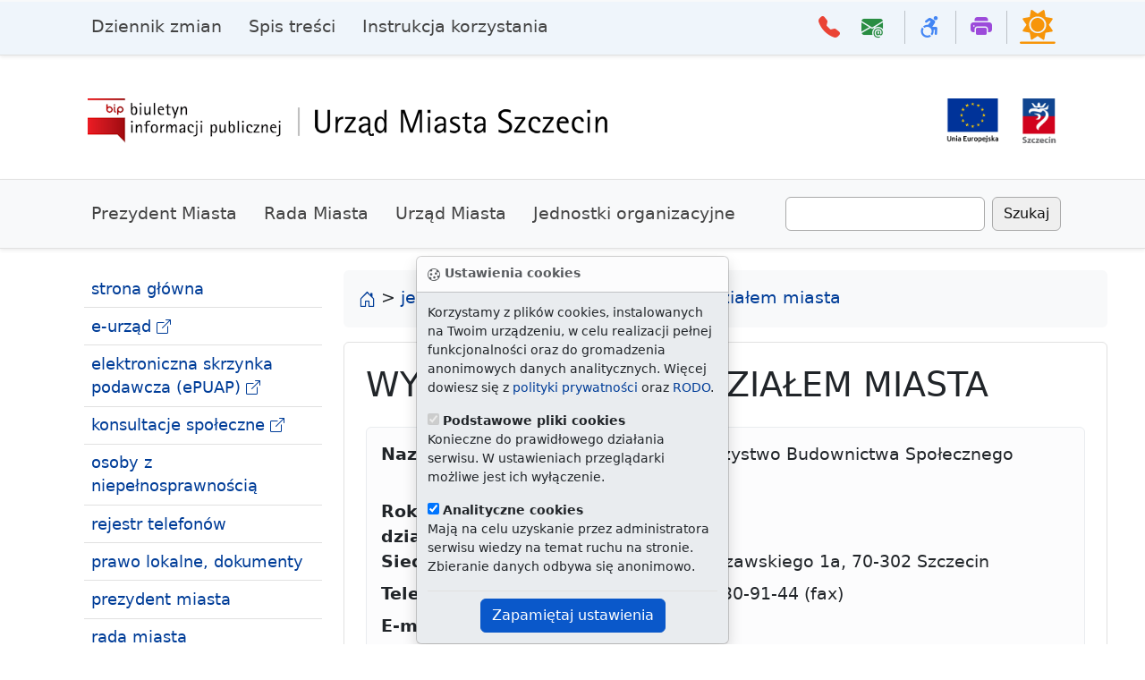

--- FILE ---
content_type: text/html; Charset=utf-8
request_url: https://bip.um.szczecin.pl/umszczecinbip/chapter_11065.asp?soid=C5F0E652422743028AC1193F669E7AA0
body_size: 87568
content:

<!DOCTYPE html>


<html class="no-js" lang="pl">
<head><meta charset="utf-8">
<script src="js/jquery-3.6.0.min.js"></script><script src="js/popper.min.js"></script><script src="2024/bootstrap-5.3.3/js/bootstrap.bundle.min.js"></script><script src="js/jquery.slicknav.min.js"></script><script src="js/jquery.form.js"></script><script src="js/jquery.validate.min.js"></script><script src="js/jquery.magnific-popup.min.js"></script><script>var $jq = jQuery.noConflict();</script><script src="/icorlib/jquery/jquery-latest.js"></script>
<script type="text/javascript" src="/icorlib/jquery/plugins/form/jquery.form.js"></script>
<script type="text/javascript" src="/icorlib/jquery/plugins/cookie/jquery.cookie.js"></script>
<!--[if lt IE 7.]><script defer type="text/javascript" src="/icorlib/pngfix/pngfix.min.js"></script><![endif]-->
<script type="text/javascript" src="/icorlib/jquery/plugins/metadata/jquery.metadata.js"></script>
<script type="text/javascript" src="/icorlib/jquery/plugins/tablesorter/jquery.tablesorter.js"></script>
<script type="text/javascript" src="/icorlib/jquery/plugins/bookmark/jquery.bookmark.js"></script>
<link rel="stylesheet" href="/icorlib/jquery/plugins/bookmark/jquery.bookmark.css" type="text/css" media="screen">
<script type="text/javascript" src="/icorlib/jquery/plugins/auto-complete/jquery.auto-complete.js"></script>
<link rel="stylesheet" href="/icorlib/jquery/plugins/auto-complete/jquery.auto-complete.css" type="text/css" media="screen">
<script src="js/jquery.paginate.js"></script>
<link rel="stylesheet" href="/icorlib/jquery/plugins/jPaginate/css/style.css" type="text/css" media="screen">

<script type="text/javascript" src="js/searchFilterSK-stylishTC.js"></script>
<link rel="stylesheet" href="/icorlib/jquery/plugins/searchFilterSKStylish/stylish-select-xp.css" type="text/css" media="screen">
<script type="text/javascript" src="/icorlib/jquery/plugins/ui-1.8.14/js/jquery-ui-1.8.14.custom.js"></script>
<link rel="stylesheet" href="/icorlib/jquery/plugins/ui-1.8.14/css/fixbadstyles.css" type="text/css" media="screen">
<link rel="stylesheet" href="/icorlib/jquery/plugins/ui-1.8.14/css/smoothness/jquery-ui-1.8.14.custom.css" type="text/css" media="screen">


<script type='text/javascript' src='js/search_j_11012.js'></script>

<link rel="stylesheet" type="text/css" href="css/chapter_11065.css">

<meta name="viewport" content="width=device-width, initial-scale=1">
<meta name="deklaracja-dostępności" content="https://bip.um.szczecin.pl/chapter_11317.asp"> 
<link rel="shortcut icon" type="image/x-icon" href="img/favicon.ico">



<meta name="author" content="Urząd Miasta Szczecin"><meta name="description" content="Biuletyn Informacji Publicznej czyli BIP, Urząd Miasta  Szczecin."><meta name="keywords" content="BIP, Biuletyn Informacji Publicznej, Urząd Miasta, Szczecin, UM, Biuletyn, Informacji, Publicznej, ustawa z 11 września, plac Armii Krajowej, e-Urząd"><meta name="generator" content="ICOR Application Server"><title id=pagetitle>Wykaz spółek z udziałem Miasta  - Biuletyn Informacji Publicznej Urzędu Miasta Szczecin</title><meta name="robots" content="index, follow" ><link rel="alternate" type="application/rss+xml" title="Wykaz spółek z udziałem Miasta" href="rss/11065/rss_11065.xml" ><link rel="canonical" href="http://bip.um.szczecin.pl/chapter_11065.asp?soid=C5F0E652422743028AC1193F669E7AA0">

<link href="2024/bootstrap-5.3.3/css/bootstrap.css" rel="stylesheet">
<link rel="stylesheet" href="2024/bootstrap-5.3.3/bootstrap-icons-1.11.3/font/bootstrap-icons.min.css">
<link rel="stylesheet" href="2024/css/docs.css">
<link rel="stylesheet" href="2024/css/horizon.min.css">
<link rel="stylesheet" href="2024/css/css.css">

<script src="inc/extlink.js"></script>

<link rel="stylesheet" href="css/magnific-popup.css">
<script src="js/jquery.magnific-popup.min.js"></script>

  </head>
  <body>

<div class="skippy visually-hidden-focusable overflow-hidden">
  <div class="container-xl">
    <a class="d-inline-flex p-2 m-1" href="#bdSidebar">przejdź do głównego menu</a>
    <a class="d-none d-md-inline-flex p-2 m-1" href="#tresc">przejdź do treści</a>
  </div>
</div>


<div class="toast bg-body-secondary bottom-0 start-50 translate-middle-x position-fixed" id="ciasteczka" data-bs-autohide="false" role="alert" style="z-index:1000">

  <div class="toast-header">
   <strong><i class="bi bi-cookie" aria-hidden="true"></i> Ustawienia cookies</strong>
  </div>
  <div class="toast-body">
          <p id="dialog-description">Korzystamy z plików cookies, instalowanych na Twoim urządzeniu, w celu realizacji pełnej funkcjonalności oraz do gromadzenia anonimowych danych analitycznych. Więcej dowiesz się z <a href="polityka.htm">polityki prywatności</a> oraz <a href="chapter_131142.asp">RODO</a>.</p>
        <div>
          <label for="essential"><input type="checkbox" name="essential" id="essential" value="essential" aria-describedby="essential-description" checked="checked" disabled="disabled"> <strong>Podstawowe pliki cookies</strong></label>
          <p id="essential-description">Konieczne do prawidłowego działania serwisu. W ustawieniach przeglądarki możliwe jest ich wyłączenie.</p>
        </div>
        <div>
          <label for="analytics"><input type="checkbox" name="analytics" id="analytics" value="analytics" aria-describedby="analytics-description" checked="checked"> <strong>Analityczne cookies</strong></label>
          <p id="analytics-description">Mają na celu uzyskanie przez administratora serwisu wiedzy na temat ruchu na stronie. Zbieranie danych odbywa się anonimowo.</p>
        </div>
    <div class="mt-2 pt-2 border-top text-center">
      <button value="accept" id="accept" class="btn btn-primary">Zapamiętaj ustawienia</button>
    </div>
  </div>
</div>

   <script>
var biezacyAdres=window.location.href,docelowyAdres="https://bip.um.szczecin.pl/chapter_131142.asp";if(biezacyAdres!=docelowyAdres){let e="cookies-essential",t="cookies-analytics",a=document.querySelector("#ciasteczka"),c=a.querySelector("[name=analytics]"),n=document.getElementById("accept");async function i(e){if(window.cookieStore)return cookieStore.get(e);{let t=document.cookie.split("; ").find(t=>t.startsWith(e))?.split("=")[1];return t?{value:t}:null}}async function s(e,t){let a=new Date;if(a.setMonth(a.getMonth()+6),window.cookieStore)return cookieStore.set({name:e,value:t,expires:a});document.cookie=`${e}=${t}; expires=${a.toUTCString()}; samesite=strict; secure`}i(e).then(a=>{if(a)i(t).then(e=>{if(e&&"accept"===e.value){function t(){dataLayer.push(arguments)}!function(){var e=document.createElement("script");e.async=!0,e.src="https://www.googletagmanager.com/gtag/js?id=G-MS8ZJ9YDWC",document.head.appendChild(e)}(),window.dataLayer=window.dataLayer||[],t("js",new Date),t("config","G-MS8ZJ9YDWC")}});else{var r=document.getElementById("ciasteczka"),o=new bootstrap.Toast(r);o.show(),n.addEventListener("click",()=>{let a=c.checked?"accept":"reject";if(s(e,"accept"),s(t,a),"accept"===a){function n(){dataLayer.push(arguments)}(function(){var e=document.createElement("script");e.async=!0,e.src="https://www.googletagmanager.com/gtag/js?id=G-MS8ZJ9YDWC",document.head.appendChild(e)})(),window.dataLayer=window.dataLayer||[],n("js",new Date),n("config","G-MS8ZJ9YDWC")}o.hide()})}})}
    </script>

    <svg xmlns="http://www.w3.org/2000/svg" class="d-none">
      <symbol id="three-dots" viewBox="0 0 16 16">
        <path d="M3 9.5a1.5 1.5 0 1 1 0-3 1.5 1.5 0 0 1 0 3zm5 0a1.5 1.5 0 1 1 0-3 1.5 1.5 0 0 1 0 3zm5 0a1.5 1.5 0 1 1 0-3 1.5 1.5 0 0 1 0 3z"/>
     </symbol>
    </svg> 
	
<header class="navbar navbar-expand-lg header-bg sticky-top d-print-none border-bottom shadow-sm">
  <nav class="container-lg bd-gutter flex-wrap flex-lg-nowrap" aria-label="menu główne">
    <div class="bd-navbar-toggle">
      <button class="navbar-toggler h-main p-2 me-3" type="button" data-bs-toggle="offcanvas" data-bs-target="#bdSidebar" aria-controls="bdSidebar" aria-label="Przełącznik menu głównego">
        <span class="navbar-toggler-icon"></span>
      </button>
    </div>
	
    <div class="d-flex">

      <button class="navbar-toggler d-flex d-lg-none order-3 p-2" type="button" data-bs-toggle="offcanvas" data-bs-target="#bdNavbar" aria-controls="bdNavbar" aria-label="Przełącznik menu górnego">
        <svg class="bi" aria-hidden="true"><use xlink:href="#three-dots"></use></svg>
      </button>
    </div>

    <div class="offcanvas-lg offcanvas-end flex-grow-1" tabindex="-1" id="bdNavbar" aria-labelledby="bdNavbarOffcanvasLabel" data-bs-scroll="true">

      <div class="offcanvas-header px-4 pb-0">
        <h5 class="offcanvas-title" id="bdNavbarOffcanvasLabel">Menu górne</h5>
        <button type="button" class="btn-close" data-bs-dismiss="offcanvas" aria-label="zamknij" data-bs-target="#bdNavbar"></button>
      </div>

      <div class="offcanvas-body p-4 pt-0 p-lg-0">

        <hr class="d-lg-none text-white-50">

     <ul class="navbar-nav me-auto mb-2 mb-lg-0">
        <li class="nav-item">
          <a class="nav-link" href="chapter_11093.asp">Dziennik zmian</a>
        </li>
        <li class="nav-item">
          <a class="nav-link" href="chapter_11092.asp">Spis treści</a>
        </li>
        <li class="nav-item">
          <a class="nav-link" href="chapter_50142.asp">Instrukcja korzystania</a>
        </li>
      </ul>
	  
        <hr class="d-lg-none text-white-50">

        <ul class="navbar-nav flex-row flex-wrap ms-md-auto">
          <li class="nav-item col-6 col-lg-auto">
            <a class="nav-link py-2 px-0 px-lg-2" href="chapter_50270.asp">
           <i class="bi bi-telephone-fill h4 pe-2 czerwony" aria-hidden="true"></i>
              <small class="d-lg-none ms-1">Książka telefoniczna Urzędu</small>
            </a>
          </li>
          <li class="nav-item col-6 col-lg-auto">
            <a class="nav-link py-2 px-0 px-lg-2" href="mailto:ekancelaria@um.szczecin.pl">
           <i class="bi bi-envelope-at-fill h4 pe-2 zielony" aria-hidden="true"></i>
              <small class="d-lg-none ms-1">E-mail do kancelarii Urzędu Miasta</small>
            </a>
          </li>
          <li class="nav-item py-1 py-lg-1 col-12 col-lg-auto">
            <div class="vr d-none d-lg-flex h-100 mx-lg-2"></div>
            <hr class="d-lg-none my-2">
          </li>
          <li class="nav-item col-6 col-lg-auto">
            <a class="nav-link py-2 px-0 px-lg-2" href="chapter_11254.asp">
           <i class="bi bi bi-person-wheelchair h4 niebieski" aria-hidden="true"></i>
              <small class="d-lg-none ms-1">Informacje dla osoby z niepełnosprawnością</small>
            </a>
          </li>		  
          <li class="nav-item py-1 py-lg-1 col-12 col-lg-auto">
            <div class="vr d-none d-lg-flex h-100 mx-lg-2"></div>
            <hr class="d-lg-none my-2">
          </li>
          <li class="nav-item col-6 col-lg-auto">
            <a class="nav-link py-2 px-0 px-lg-2" href="javascript:try {window.print()} catch (e) {alert('Problem z uruchomieniem drukarki.\n')};">
           <i class="bi bi-printer-fill h4 fioletowy" aria-hidden="true"></i>
              <small class="d-lg-none ms-1">Drukuj</small>
            </a>
          </li>
          <li class="nav-item py-1 py-lg-1 col-12 col-lg-auto">
            <div class="vr d-none d-lg-flex h-100 mx-lg-2"></div>
            <hr class="d-lg-none my-2">
          </li>
          <li class="nav-item">
<button class="theme-toggle" type="button" title="zmiana trybu strony dzień - noc">
  <svg
    xmlns="http://www.w3.org/2000/svg"
    aria-hidden="true"
    width="40px"
    height="40px"
    fill="currentColor"
    class="theme-toggle__horizon slonko"
    viewBox="0 0 32 32"
  >
    <clipPath id="theme-toggle__horizon__mask">
      <path d="M0 0h32v29h-32z" />
    </clipPath>
    <path d="M30.7 29.9H1.3c-.7 0-1.3.5-1.3 1.1 0 .6.6 1 1.3 1h29.3c.7 0 1.3-.5 1.3-1.1.1-.5-.5-1-1.2-1z" />
    <g clip-path="url(#theme-toggle__horizon__mask)">
      <path d="M16 8.8c-3.4 0-6.1 2.8-6.1 6.1s2.7 6.3 6.1 6.3 6.1-2.8 6.1-6.1-2.7-6.3-6.1-6.3zm13.3 11L26 15l3.3-4.8c.3-.5.1-1.1-.5-1.2l-5.7-1-1-5.7c-.1-.6-.8-.8-1.2-.5L16 5.1l-4.8-3.3c-.5-.4-1.2-.1-1.3.4L8.9 8 3.2 9c-.6.1-.8.8-.5 1.2L6 15l-3.3 4.8c-.3.5-.1 1.1.5 1.2l5.7 1 1 5.7c.1.6.8.8 1.2.5L16 25l4.8 3.3c.5.3 1.1.1 1.2-.5l1-5.7 5.7-1c.7-.1.9-.8.6-1.3zM16 22.5A7.6 7.6 0 0 1 8.3 15c0-4.2 3.5-7.5 7.7-7.5s7.7 3.4 7.7 7.5c0 4.2-3.4 7.5-7.7 7.5z" />
    </g>
  </svg>
</button>
          </li>
        </ul>
      </div>
    </div>
  </nav>

</header>

    <div class="container-lg pb-4 pt-5 d-print-none">
     <div class="row">
      <div class="col-4 col-md-6">
       <div class="ps-md-3">
         <a href="chapter_11000.asp">
            <picture><source media="(min-width:776px)" srcset="2024/img/bip-logo2021.png"><source media="(min-width:465px)" srcset="2024/img/um-bip-baner5.png"><img src="2024/img/um-bip-baner4.png" alt="logo BIP - powrót do strony głównej BIP UM" style="width:auto;"></picture>
         </a>
        </div>
       </div>
      <div class="col-8 col-md-6">
            <div class="short_elements_list float-end pe-md-3">
              <ul>
			  
                <li class="list-inline-item"><a href="chapter_11106.asp"><img src="img/ue-logo.png" style="height:50px" alt="logo Unii Europejskiej - link do strony Zespołu Funduszy Pomocowych"></a></li>
                <li class="list-inline-item"><a href="https://szczecin.eu" class="nolink"><img src="img/szn-logo.png" style="height:50px" alt="logo Miasta Szczecin - link do oficajnej strony Szczecina"></a></li>
              </ul>
            </div>
 </div>
</div>
    </div>
<nav class="navbar navbar-expand-lg navbar-light bg-light py-3 border-top border-bottom shadow-sm">
<div class="container-lg d-print-none">
    
      <div class="container-fluid">
        <button class="navbar-toggler collapsed" type="button" data-bs-toggle="collapse" data-bs-target="#navbarsSecond" aria-controls="navbarsSecond" aria-expanded="false" aria-label="przełącznik drugiego poziomu menu">
          <span class="navbar-toggler-icon"></span>
        </button>

        <div class="navbar-collapse collapse" id="navbarsSecond">
          <ul class="navbar-nav me-auto mb-2 mb-lg-0">
            <li class="nav-item">
              <a class="nav-link" href="chapter_50075.asp">Prezydent Miasta</a>
            </li>
            <li class="nav-item">
              <a class="nav-link" href="chapter_11005.asp">Rada Miasta</a>
            </li>
            <li class="nav-item">
              <a class="nav-link" href="chapter_11015.asp">Urząd Miasta</a>
            </li>
            <li class="nav-item">
              <a class="nav-link" href="chapter_11048.asp">Jednostki organizacyjne</a>
            </li>
          </ul>
<span id="SearchForm" class="d-flex"><input id="szukaj_input_11012" type="text" name="target" value="" class="form-control me-2" aria-label="Wpisz frazę do wyszukania. Naciśnij TAB aby przejść do przycisku szukaj"><button type=button class="btn btn-outline-secondary" onclick="javascript:szukaj_11012('');">Szukaj</button></span>

        </div>
      </div>
  </div>
    </nav>

<div class="container-lg g-3 g-lg-5 mt-3 my-md-4 bd-layout">

<aside class="bd-sidebar d-print-none">
      <div class="offcanvas-lg offcanvas-start" tabindex="-1" id="bdSidebar" aria-labelledby="bdSidebarOffcanvasLabel">
        <div class="offcanvas-header border-bottom">
          <h5 class="offcanvas-title" id="bdSidebarOffcanvasLabel">Menu główne</h5>
          <button type="button" class="btn-close" data-bs-dismiss="offcanvas" aria-label="Zamknij" data-bs-target="#bdSidebar"></button>
        </div>

        <div class="bd-toc offcanvas-body">
		
 <nav class="bd-links w-100" id="bd-docs-nav" aria-label="menu główne">

  <!-- <ul class="bd-links-nav list-unstyled mb-0 pb-3 pb-md-2 pe-lg-2"> -->
<ul>

 <li class="bd-links-linki border-bottom px-2 py-1"><a href="chapter_11000.asp">strona główna</a>
 </li>

 <li class="bd-links-linki border-bottom px-2 py-1"><a href="http://eurzad.szczecin.pl" title="Elektroniczny Urząd Administracji Publicznej w Szczecinie">e-urząd</a>
 </li>

 <li class="bd-links-linki border-bottom px-2 py-1"><a href="http://eurzad.szczecin.pl/chapter_51154.asp" title="ESP">elektroniczna skrzynka podawcza (ePUAP)</a>
 </li>

 <li class="bd-links-linki border-bottom px-2 py-1"><a href="http://konsultuj.szczecin.pl">konsultacje społeczne</a>
 </li>

 <li class="bd-links-linki border-bottom px-2 py-1"><a href="chapter_11254.asp">osoby z niepełnosprawnością</a>
 </li>

 <li class="bd-links-linki border-bottom px-2 py-1"><a href="chapter_50270.asp">rejestr telefonów</a>
 </li>

 <li class="bd-links-linki border-bottom px-2 py-1"><a href="chapter_11077.asp">prawo lokalne, dokumenty</a>
 </li>

 <li class="bd-links-linki border-bottom px-2 py-1"><a href="chapter_50075.asp" title="Prezydent Miasta Szczecin">prezydent miasta</a>
 </li>

 <li class="bd-links-linki border-bottom px-2 py-1"><a href="chapter_11005.asp" title="Rada Miasta Szczecin">rada miasta</a>
 </li>

 <li class="bd-links-linki border-bottom px-2 py-1"><a href="chapter_11015.asp" title="Urząd Miasta Szczecin">urząd miasta</a>
 </li>

 <li class="bd-links-linki border-bottom px-2 py-1"><a href="chapter_50140.asp">nabór na stanowiska</a>
 </li>

 <li class="bd-links-linki border-bottom px-2 py-1"><a href="chapter_11399.asp" title="Miejscowe plany zagospodarowania przestrzennego">zagospodarowanie przestrzenne</a>
 </li>

 <li class="bd-links-linki border-bottom px-2 py-1"><a href="chapter_11072.asp" title="Finanse i Majątek Miasta Szczecin">finanse i majątek</a>
 </li>

 <li class="bd-links-linki border-bottom px-2 py-1"><a href="chapter_11760.asp" title="Zamówienia Publiczne Gminy Miasto Szczecin">zamówienia publiczne</a>
 </li>

 <li class="bd-links-linki border-bottom px-2 py-1"><a href="chapter_131082.asp">skargi i wnioski</a>
 </li>

 <li class="bd-links-linki border-bottom px-2 py-1"><a href="chapter_50899.asp" title="Rejestr umów zawartych przez Gminę Miasto Szczecin - Urząd Miasta Szczecin">rejestr umów</a>
 </li>

 <li class="bd-links-linki border-bottom px-2 py-1"><a href="chapter_131365.asp">petycje</a>
 </li>

 <li class="bd-links-linki border-bottom px-2 py-1"><a href="chapter_50950.asp" title="Rejestr zgłoszeń robót nie wymagających pozwolenia na budowę">rejestr robót</a>
 </li>

 <li class="bd-links-linki border-bottom px-2 py-1"><a href="chapter_131160.asp">sprzedaż majątku ruchomego</a>
 </li>

 <li class="bd-links-linki border-bottom px-2 py-1"><a href="chapter_131000.asp">zgromadzenia</a>
 </li>

 <li class="bd-links-linki border-bottom px-2 py-1"><a href="chapter_11082.asp">oświadczenia majątkowe</a>
 </li>

 <li class="bd-links-linki border-bottom px-2 py-1"><a href="chapter_11106.asp" title="Fundusze Pomocowe w Gminie Miasto Szczecin">fundusze pomocowe</a>
 </li>

 <li class="bd-links-linki border-bottom px-2 py-1"><a href="chapter_11117.asp">inwestycje na terenie Gminy</a>
 </li>

 <li class="bd-links-linki border-bottom px-2 py-1"><a href="chapter_131358.asp" title="Nieruchomości do zbycia">nieruchomości</a>
 </li>

 <li class="bd-links-linki border-bottom px-2 py-1"><a href="chapter_11124.asp" title="Plany i raporty">studium plany raporty</a>
 </li>

 <li class="bd-links-linki border-bottom px-2 py-1"><a href="chapter_50573.asp" title="Zadania realizowane z budżetu państwa lub z państwowych funduszy celowych">zadania realizowane z budżetu państwa</a>
 </li>

 <li class="bd-links-linki border-bottom px-2 py-1"><a href="chapter_11044.asp" title="Biuro Współpracy z Organizacjami Pozarządowymi">organizacje pozarządowe</a>
 </li>

 <li class="bd-links-linki border-bottom px-2 py-1"><a href="https://geoportal.szczecin.eu/" title="Internetowa Mapa Szczecina">interaktywne mapy</a>
 </li>

 <li class="bd-links-linki border-bottom px-2 py-1"><a href="chapter_131142.asp">ochrona danych osobowych / RODO</a>
 </li>

 <li class="bd-links-linki border-bottom px-2 py-1"><a href="chapter_11090.asp">informacje o biuletynie</a>
 </li>

 <li class="bd-links-linki border-bottom px-2 py-1"><a href="chapter_50832.asp">informacja publiczna</a>
 </li>

 <li class="bd-links-linki border-bottom px-2 py-1"><a href="chapter_50772.asp" title="Ponowne wykorzystywanie informacji sektora publicznego">ponowne wykorzystywanie informacji publicznej</a>
 </li>

 <li class="bd-links-linki border-bottom px-2 py-1"><a href="chapter_50620.asp">różne dokumenty - wyszukiwarka</a>
 </li>

 <li class="bd-links-linki border-bottom px-2 py-1 currentLi_pierwszy"><a href="chapter_11048.asp" class="currentA_pierwszy" title="Jednostki Organizacyjne Gminy Miasta Szczecin">jednostki organizacyjne</a>
 <ul class="pierwszy_ul">

  <li class="level"><a href="chapter_50244.asp" title="Publiczne szkoły i placówki oświatowe">oświatowe - publiczne</a>
  </li>

  <li class="level"><a href="chapter_11059.asp" title="Przedszkola publiczne">miejskie przedszkola</a>
  </li>

  <li class="level"><a href="chapter_11060.asp" title="Miejskie Żłobki">miejskie żłobki</a>
  </li>

  <li class="level"><a href="chapter_11049.asp" title="Jednostki Miasta Szczecin wykonujące usługi publiczne">usługi publiczne</a>
  </li>

  <li class="level"><a href="chapter_11050.asp" title="Miejskie jednostki pomocy społecznej">pomoc społeczna</a>
  </li>

  <li class="level"><a href="chapter_131076.asp" title="Jednostki wspierania rodziny i systemu pieczy zastępczej">wspieranie rodziny i piecza zastępcza</a>
  </li>

  <li class="level"><a href="chapter_11061.asp" title="Miejskie i Powiatowe Instytucje Kultury na terenie Miasta Szczecin">instytucje kultury</a>
  </li>

  <li class="level"><a href="chapter_11062.asp" title="Pozostałe jednostki, zakłady, gospodarstwa">zakłady, gospodarstwa</a>
  </li>

  <li class="level"><a href="chapter_11063.asp" title="Wykaz Samodzielnych Publicznych Zakładów Opieki Zdrowotnej">zakłady opieki zdrowotnej</a>
  </li>

  <li class="level"><a href="chapter_11064.asp" title="Wykaz służb, straży, inspekcji">służby, straże, inspekcje</a>
  </li>

  <li class="level1 currentLi"><a href="chapter_11065.asp" class="active aktualny" title="Wykaz spółek z udziałem Miasta">spółki z udziałem miasta</a>
  </li>

  <li class="level"><a href="chapter_50159.asp" title="Wykaz miejskich jednostek organizacyjnych dla których Wydział Organizacyjny prowadzi akta osobowe dyrektorów">jednostki WO</a>
  </li>
 </ul>
 </li>

 <li class="bd-links-linki border-bottom px-2 py-1"><a href="http://bip.sm.szczecin.pl">straż miejska</a>
 </li>

 <li class="bd-links-linki border-bottom px-2 py-1"><a href="chapter_11046.asp">miejski rzecznik konsumentów</a>
 </li>

 <li class="bd-links-linki border-bottom px-2 py-1"><a href="https://www.gov.pl/web/bip" title="bip.gov.pl"><img src="img/bip-logo-upr.png" alt="Biuletyn Informacji Publicznej bip.gov.pl"></a>
 </li>
</ul>
 

</nav>

        </div>
      </div>
    </aside>

<main>

<nav style="--bs-breadcrumb-divider: '>';padding-left:0;padding-right:0" aria-label="menu okruszkowe">
    <ol class="breadcrumb alert bg-light">
    <li><a href="chapter_11000.asp"><i class="bi bi-house-door" aria-hidden="true"></i><span class="visually-hidden"> strona główna</span></a> &gt;&nbsp;</li>
<li class="breadcrumb-item"><a href="chapter_11048.asp" title="Jednostki Organizacyjne Gminy Miasta Szczecin">jednostki organizacyjne</a></li><li class="breadcrumb-item" aria-current="aktualna strona"><a href="chapter_11065.asp" title="Wykaz spółek z udziałem Miasta">spółki z udziałem miasta</a></li>

  </ol>
</nav>

<div class="ps-md-4 position-relative p-4 bg-body border border-dashed rounded-2" id="tresc">

<div class="szukaj_result" id="szukaj_result_11012" style="display:none;"></div>





<h1>Wykaz spółek z udziałem Miasta</h1>
<div class="alert alert-light">
<dl class="row">
<dt class="col-sm-3">Nazwa spółki:</dt>
<dd class="col-sm-9">Szczecińskie Towarzystwo Budownictwa Społecznego Spółka z o.o.</dd>
<dt class="col-sm-3">Rok rozpoczęcia działalności:</dt>
<dd class="col-sm-9">1997</dd>
<dt class="col-sm-3">Siedziba spółki:</dt>
<dd class="col-sm-9">ul. Boh. Getta Warszawskiego 1a, 70-302 Szczecin</dd>
<dt class="col-sm-3">Telefony:</dt>
<dd class="col-sm-9">91 430-91-00; 91 430-91-44 (fax)</dd>
<dt class="col-sm-3">E-mail:</dt>
<dd class="col-sm-9"><a href="mailto:biuro@stbs.pl">biuro@stbs.pl</a></dd>
<dt class="col-sm-3">Strona WWW:</dt>
<dd class="col-sm-9"><a target="new" href="http://stbs.pl">stbs.pl</a></dd>
<dt class="col-sm-3">Strona BIP WWW:</dt>
<dd class="col-sm-9"><a target="new" href="http://bip.stbs.pl">bip.stbs.pl</a></dd>
<dt class="col-sm-3">Udział Miasta w %:</dt>
<dd class="col-sm-9">100,00</dd>
</dl>
</div><br><p>
	<strong>Powstanie Sp&oacute;łki:</strong></p>
<p>
	Sp&oacute;łka powstała w wyniku podjęcia uchwały Nr XXVIII/364/96 Rady Miejskiej w Szczecinie z dnia 2 grudnia 1996 r. w sprawie utworzenia Szczecińskiego Towarzystwa Budownictwa Społecznego Sp. z o.o.</p>
<p>
	<strong>Podstawowe informacje o Sp&oacute;łce:</strong></p>
<p>
	Przedmiotem działalności Towarzystwa według Polskiej Klasyfikacji Działalności, w zakresie wynikającym z ustawy o niekt&oacute;rych formach popierania budownictwa mieszkaniowego opisanym w Art.4, jest:</p>
<ul>
	<li>
		Zagospodarowanie i sprzedaż nieruchomości na własny rachunek (PKD 70.11.Z),</li>
	<li>
		Wynajem nieruchomości na własny rachunek (PKD 70.20.Z);</li>
	<li>
		Zarządzanie nieruchomościami mieszkalnymi (PKD 70.32.A);</li>
	<li>
		Zarządzanie nieruchomościami niemieszkalnymi (PKD 70.32.B);</li>
	<li>
		Kupno i sprzedaż nieruchomości na własny rachunek (PKD 70.12.Z).</li>
</ul>
<p>
	Towarzystwo może zgodnie z art. 29 ustawy o niekt&oacute;rych formach popierania budownictwa mieszkaniowego, zawierać z osobami prawnymi lub fizycznymi, umowy o partycypację w kosztach budowy lokali mieszkalnych, dla os&oacute;b wskazanych przez te osoby, spełniających wymogi określone w ww. ustawie dla zawarcia um&oacute;w najmu wybudowanych lokali.</p>
<p>
	Podstawowym obszarem działania STBS jest&nbsp;27 kwartał&oacute;w Śr&oacute;dmieścia Szczecina, w kt&oacute;rych Sp&oacute;łka zarządza własnym oraz komunalnym zasobem budynkowym i lokalowym. W skład zasobu własnego i komunalnego wchodzi łącznie&nbsp;12156 lokali mieszkalnych, użytkowych i garaży. Ponadto sp&oacute;łka zarządza lokalami wsp&oacute;lnot mieszkaniowych. Najważniejsze problemy zarządzania zasobem mieszkaniowym koncentrują się w następujących dziedzinach:</p>
<ul>
	<li>
		nowym budownictwie mieszkaniowym,</li>
	<li>
		bieżącej eksploatacji istniejących zasob&oacute;w,</li>
	<li>
		polityce remontowej zasob&oacute;w mieszkaniowych,</li>
	<li>
		procesie przekształceń własnościowych.</li>
</ul>
<p>
	<strong><span style="color: #f00">Z dniem 4 stycznia 2021 r. zostało zarejestrowane w KRS połączenie poprzez przejęcie Sp&oacute;łki Towarzystwo Budownictwa Społecznego &quot;Prawobrzeże&quot; Sp. z o.o. </span></strong></p>
<p>
	<strong>Organy Sp&oacute;łki:</strong></p>
<p>
	<u>Zarząd:</u></p>
<ul>
	<li>
		Grażyna Szotkowska - Prezes Zarządu</li>
</ul>
<p>
	<u>Rada Nadzorcza:</u></p>
<ul>
	<li>
		Andrzej Preiss - Przewodniczący Rady Nadzorczej</li>
	<li>
		Andrzej Posłuszny &ndash; Wiceprzewodniczący Rady Nadzorczej</li>
	<li>
		Włodzimierz Waśniewski - Sekretarz Rady Nadzorczej</li>
	<li>
		Agnieszka Salmonowicz - Członek Rady Nadzorczej</li>
	<li>
		Grzegorz Wesołowski - Członek Rady Nadzorczej</li>
</ul>
<p>
	&nbsp;</p>
<p>
	<strong><span style="font-size: 9pt">Osoba odpowiedzialna&nbsp;za Sp&oacute;łkę z ramienia wydziału sprawującego nadz&oacute;r merytoryczny:&nbsp;</span></strong><span style="font-size: 9pt">Dorota Rutkowska&nbsp;(e-mail: <a href="mailto:dkabala@um.szczecin.pl">dkabala@um.szczecin.pl</a></span><span style="font-size: 9pt">), Artur Gumiński (e-mail: <a href="mailto:agumis@um.szczecin.pl">agumis@um.szczecin.pl</a>)<o:p></o:p></span></p>
<br>Wydział współpracujący: 
<a href="">Wydział Mieszkalnictwa i Regulacji Stanów Prawnych Nieruchomości</a><h2 class="mt-4 h4">Załączniki:</h2>
<ul class="list-unstyled">
<li class="pb-3 mt-3 border-bottom"><a href="files/3001ADBE2334441698C8FEA41AE0C947/1_Akt_zalozycielski_Spolki_tekst_jednolity od 2025-05-19.pdf" download="1_Akt_zalozycielski_Spolki_tekst_jednolity od 2025-05-19.pdf">1_Akt_zalozycielski_Spolki_tekst_jednolity_od_2025_05_19 (.pdf, 1.09 MB)</a><a crole="button" data-bs-toggle="collapse" aria-expanded="false" title="Informacja o wytworzeniu załącznika" href="#a3001ADBE2334441698C8FEA41AE0C947" aria-controls="a3001ADBE2334441698C8FEA41AE0C947"><i class="bi bi-info-circle-fill h4 ps-2" aria-hidden="true"></i></a><div class="collapse card text-bg-light my-3" ID="a3001ADBE2334441698C8FEA41AE0C947">
<div class="card-body">
<dl class="row">
<dt class="col-md-3">udostępnił:</dt>
<dd class="col-md-9">Biuro Nadzoru Właścicielskiego</dd>
<dt class="col-md-3 text-truncate">wytworzono:</dt>
<dd class="col-md-9">2025/05/19</dd>
<dt class="col-md-3 text-truncate">odpowiedzialny/a:</dt>
<dd class="col-md-9">Aleksandra Głowacka</dd>
<dt class="col-md-3 text-truncate">wprowadził/a:</dt>
<dd class="col-md-9">Aleksandra Głowacka</dd>
<dt class="col-md-3">dnia:</dt>
<dd class="col-md-9">2025/11/20 08:20:26</dd>
</dl>
</div>
</div>
</li>
<li class="pb-3 mt-3 border-bottom"><a href="files/CF56FC1925A24748B5B6CD8EF5463728/2. Uchwa%C5%82a zasady kszta%C5%82towania wynagrodze%C5%84 Cz%C5%82onk%C3%B3w Rady Nadzorczej.pdf" download="2. Uchwała zasady kształtowania wynagrodzeń Członków Rady Nadzorczej.pdf">2. Uchwała zasady kształtowania wynagrodzeń Członków Rady Nadzorczej (.pdf, 541 KB)</a><a crole="button" data-bs-toggle="collapse" aria-expanded="false" title="Informacja o wytworzeniu załącznika" href="#aCF56FC1925A24748B5B6CD8EF5463728" aria-controls="aCF56FC1925A24748B5B6CD8EF5463728"><i class="bi bi-info-circle-fill h4 ps-2" aria-hidden="true"></i></a><div class="collapse card text-bg-light my-3" ID="aCF56FC1925A24748B5B6CD8EF5463728">
<div class="card-body">
<dl class="row">
<dt class="col-md-3">udostępnił:</dt>
<dd class="col-md-9">Biuro Nadzoru Właścicielskiego</dd>
<dt class="col-md-3 text-truncate">wytworzono:</dt>
<dd class="col-md-9">2024/07/08</dd>
<dt class="col-md-3 text-truncate">odpowiedzialny/a:</dt>
<dd class="col-md-9">Aleksandra Głowacka</dd>
<dt class="col-md-3 text-truncate">wprowadził/a:</dt>
<dd class="col-md-9">Aleksandra Głowacka</dd>
<dt class="col-md-3">dnia:</dt>
<dd class="col-md-9">2024/08/02 14:14:33</dd>
</dl>
</div>
</div>
</li>
<li class="pb-3 mt-3 border-bottom"><a href="files/3263EC1CBC99423E9A7455A00315F762/2_Uchwala_zasady_ksztaltowania_wynagrodzen_Czlonkow_Rady_Nadzorczej.pdf" download="2_Uchwala_zasady_ksztaltowania_wynagrodzen_Czlonkow_Rady_Nadzorczej.pdf">2_Uchwala_zasady_ksztaltowania_wynagrodzen_Czlonkow_Rady_Nadzorczej (.pdf, 90 KB)</a><a crole="button" data-bs-toggle="collapse" aria-expanded="false" title="Informacja o wytworzeniu załącznika" href="#a3263EC1CBC99423E9A7455A00315F762" aria-controls="a3263EC1CBC99423E9A7455A00315F762"><i class="bi bi-info-circle-fill h4 ps-2" aria-hidden="true"></i></a><div class="collapse card text-bg-light my-3" ID="a3263EC1CBC99423E9A7455A00315F762">
<div class="card-body">
<dl class="row">
<dt class="col-md-3">udostępnił:</dt>
<dd class="col-md-9">Biuro Nadzoru Właścicielskiego</dd>
<dt class="col-md-3 text-truncate">wytworzono:</dt>
<dd class="col-md-9">2024/07/08</dd>
<dt class="col-md-3 text-truncate">odpowiedzialny/a:</dt>
<dd class="col-md-9">Aleksandra Głowacka</dd>
<dt class="col-md-3 text-truncate">wprowadził/a:</dt>
<dd class="col-md-9">Aleksandra Głowacka</dd>
<dt class="col-md-3">dnia:</dt>
<dd class="col-md-9">2024/08/02 14:14:33</dd>
</dl>
</div>
</div>
</li>
<li class="pb-3 mt-3 border-bottom"><a href="files/27BBE125BD9D4778A7D24C319CA9BA2D/3. Uchwa%C5%82a zasady kszta%C5%82towania wynagrodze%C5%84 Cz%C5%82onk%C3%B3w Zarz%C4%85du.pdf" download="3. Uchwała zasady kształtowania wynagrodzeń Członków Zarządu.pdf">3/ Uchwała zasady kształtowania wynagrodzeń Członków Zarządu (.pdf, 11.04 MB)</a><a crole="button" data-bs-toggle="collapse" aria-expanded="false" title="Informacja o wytworzeniu załącznika" href="#a27BBE125BD9D4778A7D24C319CA9BA2D" aria-controls="a27BBE125BD9D4778A7D24C319CA9BA2D"><i class="bi bi-info-circle-fill h4 ps-2" aria-hidden="true"></i></a><div class="collapse card text-bg-light my-3" ID="a27BBE125BD9D4778A7D24C319CA9BA2D">
<div class="card-body">
<dl class="row">
<dt class="col-md-3">udostępnił:</dt>
<dd class="col-md-9">Biuro Nadzoru Właścicielskiego</dd>
<dt class="col-md-3 text-truncate">wytworzono:</dt>
<dd class="col-md-9">2018/11/06</dd>
<dt class="col-md-3 text-truncate">odpowiedzialny/a:</dt>
<dd class="col-md-9">Beata Śmiecińska</dd>
<dt class="col-md-3 text-truncate">wprowadził/a:</dt>
<dd class="col-md-9">Aleksandra Głowacka</dd>
<dt class="col-md-3">dnia:</dt>
<dd class="col-md-9">2018/11/06 14:48:27</dd>
</dl>
</div>
</div>
</li>
<li class="pb-3 mt-3 border-bottom"><a href="files/A327BEDE886941C2B580ED3E0F4466A9/3_Uchwala_zasady_ksztaltowania_wynagrodzen_Cz%C5%82onkow_Zarzadu.pdf" download="3_Uchwala_zasady_ksztaltowania_wynagrodzen_Członkow_Zarzadu.pdf">3_Uchwala_zasady_ksztaltowania_wynagrodzen_Członkow_Zarzadu (.pdf, 86 KB)</a><a crole="button" data-bs-toggle="collapse" aria-expanded="false" title="Informacja o wytworzeniu załącznika" href="#aA327BEDE886941C2B580ED3E0F4466A9" aria-controls="aA327BEDE886941C2B580ED3E0F4466A9"><i class="bi bi-info-circle-fill h4 ps-2" aria-hidden="true"></i></a><div class="collapse card text-bg-light my-3" ID="aA327BEDE886941C2B580ED3E0F4466A9">
<div class="card-body">
<dl class="row">
<dt class="col-md-3">udostępnił:</dt>
<dd class="col-md-9">Biuro Nadzoru Właścicielskiego</dd>
<dt class="col-md-3 text-truncate">wytworzono:</dt>
<dd class="col-md-9">2020/12/28</dd>
<dt class="col-md-3 text-truncate">odpowiedzialny/a:</dt>
<dd class="col-md-9">Beata Śmiecińska</dd>
<dt class="col-md-3 text-truncate">wprowadził/a:</dt>
<dd class="col-md-9">Aleksandra Głowacka</dd>
<dt class="col-md-3">dnia:</dt>
<dd class="col-md-9">2021/01/20 15:21:18</dd>
</dl>
</div>
</div>
</li>
<li class="pb-3 mt-3 border-bottom"><a href="files/F2F2BE7483AF46A09CDA2C89CF6645BA/3_Uchwa%C5%82a_zasady_ksztaltowania_wynagrodzen_Cz%C5%82onkow_Zarzadu_zalacznik.pdf" download="3_Uchwała_zasady_ksztaltowania_wynagrodzen_Członkow_Zarzadu_zalacznik.pdf">3_Uchwała_zasady_ksztaltowania_wynagrodzen_Członkow_Zarzadu_zalacznik (.pdf, 123 KB)</a><a crole="button" data-bs-toggle="collapse" aria-expanded="false" title="Informacja o wytworzeniu załącznika" href="#aF2F2BE7483AF46A09CDA2C89CF6645BA" aria-controls="aF2F2BE7483AF46A09CDA2C89CF6645BA"><i class="bi bi-info-circle-fill h4 ps-2" aria-hidden="true"></i></a><div class="collapse card text-bg-light my-3" ID="aF2F2BE7483AF46A09CDA2C89CF6645BA">
<div class="card-body">
<dl class="row">
<dt class="col-md-3">udostępnił:</dt>
<dd class="col-md-9">Biuro Nadzoru Właścicielskiego</dd>
<dt class="col-md-3 text-truncate">wytworzono:</dt>
<dd class="col-md-9">2020/12/28</dd>
<dt class="col-md-3 text-truncate">odpowiedzialny/a:</dt>
<dd class="col-md-9">Beata Śmiecińska</dd>
<dt class="col-md-3 text-truncate">wprowadził/a:</dt>
<dd class="col-md-9">Aleksandra Głowacka</dd>
<dt class="col-md-3">dnia:</dt>
<dd class="col-md-9">2021/01/20 15:21:18</dd>
</dl>
</div>
</div>
</li>
<li class="pb-3 mt-3 border-bottom"><a href="files/72394FB3BB494C468A80DF03355D170D/3a. Uchwa%C5%82a zasady kszta%C5%82towania wynagrodze%C5%84 Cz%C5%82onk%C3%B3w Zarz%C4%85du - zmiana.pdf" download="3a. Uchwała zasady kształtowania wynagrodzeń Członków Zarządu - zmiana.pdf">3a/ Uchwała zmieniająca zasady kształtowania wynagrodzeń Członków Zarządu (.pdf, 1.00 MB)</a><a crole="button" data-bs-toggle="collapse" aria-expanded="false" title="Informacja o wytworzeniu załącznika" href="#a72394FB3BB494C468A80DF03355D170D" aria-controls="a72394FB3BB494C468A80DF03355D170D"><i class="bi bi-info-circle-fill h4 ps-2" aria-hidden="true"></i></a><div class="collapse card text-bg-light my-3" ID="a72394FB3BB494C468A80DF03355D170D">
<div class="card-body">
<dl class="row">
<dt class="col-md-3">udostępnił:</dt>
<dd class="col-md-9">Biuro Nadzoru Właścicielskiego</dd>
<dt class="col-md-3 text-truncate">wytworzono:</dt>
<dd class="col-md-9">2018/11/06</dd>
<dt class="col-md-3 text-truncate">odpowiedzialny/a:</dt>
<dd class="col-md-9">Beata Śmiecińska</dd>
<dt class="col-md-3 text-truncate">wprowadził/a:</dt>
<dd class="col-md-9">Aleksandra Głowacka</dd>
<dt class="col-md-3">dnia:</dt>
<dd class="col-md-9">2018/11/06 14:48:28</dd>
</dl>
</div>
</div>
</li>
<li class="pb-3 mt-3 border-bottom"><a href="files/F00A20C3A2C448A7A4D0CA81FBC2019C/3a_Uchwa%C5%82a_zasady_ksztaltowania_wynagrodzen_Cz%C5%82onkow_Zarzadu_zmiana.pdf" download="3a_Uchwała_zasady_ksztaltowania_wynagrodzen_Członkow_Zarzadu_zmiana.pdf">3a_Uchwała_zasady_ksztaltowania_wynagrodzen_Członkow_Zarzadu_zmiana (.pdf, 74 KB)</a><a crole="button" data-bs-toggle="collapse" aria-expanded="false" title="Informacja o wytworzeniu załącznika" href="#aF00A20C3A2C448A7A4D0CA81FBC2019C" aria-controls="aF00A20C3A2C448A7A4D0CA81FBC2019C"><i class="bi bi-info-circle-fill h4 ps-2" aria-hidden="true"></i></a><div class="collapse card text-bg-light my-3" ID="aF00A20C3A2C448A7A4D0CA81FBC2019C">
<div class="card-body">
<dl class="row">
<dt class="col-md-3">udostępnił:</dt>
<dd class="col-md-9">Biuro Nadzoru Właścicielskiego</dd>
<dt class="col-md-3 text-truncate">wytworzono:</dt>
<dd class="col-md-9">2020/12/28</dd>
<dt class="col-md-3 text-truncate">odpowiedzialny/a:</dt>
<dd class="col-md-9">Beata Śmiecińska</dd>
<dt class="col-md-3 text-truncate">wprowadził/a:</dt>
<dd class="col-md-9">Aleksandra Głowacka</dd>
<dt class="col-md-3">dnia:</dt>
<dd class="col-md-9">2021/01/20 15:21:18</dd>
</dl>
</div>
</div>
</li>
<li class="pb-3 mt-3 border-bottom"><a href="files/1DF5E39034764AB287A62859EC5E7FD0/3b. Uchwa%C5%82a zasady kszta%C5%82towania wynagrodze%C5%84 Cz%C5%82onk%C3%B3w Zarz%C4%85du - zmiana.pdf" download="3b. Uchwała zasady kształtowania wynagrodzeń Członków Zarządu - zmiana.pdf">3b/ Uchwała zasady kształtowania wynagrodzeń Członków Zarządu - zmiana (.pdf, 234 KB)</a><a crole="button" data-bs-toggle="collapse" aria-expanded="false" title="Informacja o wytworzeniu załącznika" href="#a1DF5E39034764AB287A62859EC5E7FD0" aria-controls="a1DF5E39034764AB287A62859EC5E7FD0"><i class="bi bi-info-circle-fill h4 ps-2" aria-hidden="true"></i></a><div class="collapse card text-bg-light my-3" ID="a1DF5E39034764AB287A62859EC5E7FD0">
<div class="card-body">
<dl class="row">
<dt class="col-md-3">udostępnił:</dt>
<dd class="col-md-9">Biuro Nadzoru Właścicielskiego</dd>
<dt class="col-md-3 text-truncate">wytworzono:</dt>
<dd class="col-md-9">2020/12/28</dd>
<dt class="col-md-3 text-truncate">odpowiedzialny/a:</dt>
<dd class="col-md-9">Beata Śmiecińska</dd>
<dt class="col-md-3 text-truncate">wprowadził/a:</dt>
<dd class="col-md-9">Aleksandra Głowacka</dd>
<dt class="col-md-3">dnia:</dt>
<dd class="col-md-9">2021/01/20 15:21:19</dd>
</dl>
</div>
</div>
</li>
<li class="pb-3 mt-3 border-bottom"><a href="files/514266D5683341F5BF228F7F0192C6FE/3b_Uchwa%C5%82a_zasady_ksztaltowania_wynagrodzen_Cz%C5%82onkow_Zarzadu_zmiana.pdf" download="3b_Uchwała_zasady_ksztaltowania_wynagrodzen_Członkow_Zarzadu_zmiana.pdf">3b_Uchwała_zasady_ksztaltowania_wynagrodzen_Członkow_Zarzadu_zmiana (.pdf, 55 KB)</a><a crole="button" data-bs-toggle="collapse" aria-expanded="false" title="Informacja o wytworzeniu załącznika" href="#a514266D5683341F5BF228F7F0192C6FE" aria-controls="a514266D5683341F5BF228F7F0192C6FE"><i class="bi bi-info-circle-fill h4 ps-2" aria-hidden="true"></i></a><div class="collapse card text-bg-light my-3" ID="a514266D5683341F5BF228F7F0192C6FE">
<div class="card-body">
<dl class="row">
<dt class="col-md-3">udostępnił:</dt>
<dd class="col-md-9">Biuro Nadzoru Właścicielskiego</dd>
<dt class="col-md-3 text-truncate">wytworzono:</dt>
<dd class="col-md-9">2020/12/28</dd>
<dt class="col-md-3 text-truncate">odpowiedzialny/a:</dt>
<dd class="col-md-9">Beata Śmiecińska</dd>
<dt class="col-md-3 text-truncate">wprowadził/a:</dt>
<dd class="col-md-9">Aleksandra Głowacka</dd>
<dt class="col-md-3">dnia:</dt>
<dd class="col-md-9">2021/01/20 15:21:18</dd>
</dl>
</div>
</div>
</li>
<li class="pb-3 mt-3 border-bottom"><a href="files/6E611B3AC0BC495FB11EE7C4FA4A8F32/3c. Uchwa%C5%82a zasady kszta%C5%82towania wynagrodze%C5%84 Cz%C5%82onk%C3%B3w Zarz%C4%85du - zmiana.pdf" download="3c. Uchwała zasady kształtowania wynagrodzeń Członków Zarządu - zmiana.pdf">3c/ Uchwała zasady kształtowania wynagrodzeń Członków Zarządu - zmiana (.pdf, 251 KB)</a><a crole="button" data-bs-toggle="collapse" aria-expanded="false" title="Informacja o wytworzeniu załącznika" href="#a6E611B3AC0BC495FB11EE7C4FA4A8F32" aria-controls="a6E611B3AC0BC495FB11EE7C4FA4A8F32"><i class="bi bi-info-circle-fill h4 ps-2" aria-hidden="true"></i></a><div class="collapse card text-bg-light my-3" ID="a6E611B3AC0BC495FB11EE7C4FA4A8F32">
<div class="card-body">
<dl class="row">
<dt class="col-md-3">udostępnił:</dt>
<dd class="col-md-9">Biuro Nadzoru Właścicielskiego</dd>
<dt class="col-md-3 text-truncate">wytworzono:</dt>
<dd class="col-md-9">2020/12/28</dd>
<dt class="col-md-3 text-truncate">odpowiedzialny/a:</dt>
<dd class="col-md-9">Beata Śmiecińska</dd>
<dt class="col-md-3 text-truncate">wprowadził/a:</dt>
<dd class="col-md-9">Aleksandra Głowacka</dd>
<dt class="col-md-3">dnia:</dt>
<dd class="col-md-9">2021/01/20 15:21:19</dd>
</dl>
</div>
</div>
</li>
<li class="pb-3 mt-3 border-bottom"><a href="files/479B6FF6D2AC4777B1269FB018DFE175/3c_Uchwa%C5%82a_zasady_ksztaltowania_wynagrodzen_Cz%C5%82onkow_Zarzadu_zmiana.pdf" download="3c_Uchwała_zasady_ksztaltowania_wynagrodzen_Członkow_Zarzadu_zmiana.pdf">3c_Uchwała_zasady_ksztaltowania_wynagrodzen_Członkow_Zarzadu_zmiana (.pdf, 62 KB)</a><a crole="button" data-bs-toggle="collapse" aria-expanded="false" title="Informacja o wytworzeniu załącznika" href="#a479B6FF6D2AC4777B1269FB018DFE175" aria-controls="a479B6FF6D2AC4777B1269FB018DFE175"><i class="bi bi-info-circle-fill h4 ps-2" aria-hidden="true"></i></a><div class="collapse card text-bg-light my-3" ID="a479B6FF6D2AC4777B1269FB018DFE175">
<div class="card-body">
<dl class="row">
<dt class="col-md-3">udostępnił:</dt>
<dd class="col-md-9">Biuro Nadzoru Właścicielskiego</dd>
<dt class="col-md-3 text-truncate">wytworzono:</dt>
<dd class="col-md-9">2020/12/28</dd>
<dt class="col-md-3 text-truncate">odpowiedzialny/a:</dt>
<dd class="col-md-9">Beata Śmiecińska</dd>
<dt class="col-md-3 text-truncate">wprowadził/a:</dt>
<dd class="col-md-9">Aleksandra Głowacka</dd>
<dt class="col-md-3">dnia:</dt>
<dd class="col-md-9">2021/01/20 15:21:18</dd>
</dl>
</div>
</div>
</li>
<li class="pb-3 mt-3 border-bottom"><a href="files/1ED64316F967472AA59E6220FEAC2A56/3d. Uchwa%C5%82a zasady kszta%C5%82towania wynagrodze%C5%84 Cz%C5%82onk%C3%B3w Zarz%C4%85du - zmiana.pdf" download="3d. Uchwała zasady kształtowania wynagrodzeń Członków Zarządu - zmiana.pdf">3d/ Uchwała zasady kształtowania wynagrodzeń Członków Zarządu - zmiana (.pdf, 236 KB)</a><a crole="button" data-bs-toggle="collapse" aria-expanded="false" title="Informacja o wytworzeniu załącznika" href="#a1ED64316F967472AA59E6220FEAC2A56" aria-controls="a1ED64316F967472AA59E6220FEAC2A56"><i class="bi bi-info-circle-fill h4 ps-2" aria-hidden="true"></i></a><div class="collapse card text-bg-light my-3" ID="a1ED64316F967472AA59E6220FEAC2A56">
<div class="card-body">
<dl class="row">
<dt class="col-md-3">udostępnił:</dt>
<dd class="col-md-9">Biuro Nadzoru Właścicielskiego</dd>
<dt class="col-md-3 text-truncate">wytworzono:</dt>
<dd class="col-md-9">2020/12/28</dd>
<dt class="col-md-3 text-truncate">odpowiedzialny/a:</dt>
<dd class="col-md-9">Beata Śmiecińska</dd>
<dt class="col-md-3 text-truncate">wprowadził/a:</dt>
<dd class="col-md-9">Aleksandra Głowacka</dd>
<dt class="col-md-3">dnia:</dt>
<dd class="col-md-9">2021/01/20 15:21:19</dd>
</dl>
</div>
</div>
</li>
<li class="pb-3 mt-3 border-bottom"><a href="files/2EAD54679B554BD58D95B296C0629DF6/3d_Uchwa%C5%82a_zasady_ksztaltowania_wynagrodzen_Cz%C5%82onkow_Zarzadu_zmiana.pdf" download="3d_Uchwała_zasady_ksztaltowania_wynagrodzen_Członkow_Zarzadu_zmiana.pdf">3d_Uchwała_zasady_ksztaltowania_wynagrodzen_Członkow_Zarzadu_zmiana (.pdf, 55 KB)</a><a crole="button" data-bs-toggle="collapse" aria-expanded="false" title="Informacja o wytworzeniu załącznika" href="#a2EAD54679B554BD58D95B296C0629DF6" aria-controls="a2EAD54679B554BD58D95B296C0629DF6"><i class="bi bi-info-circle-fill h4 ps-2" aria-hidden="true"></i></a><div class="collapse card text-bg-light my-3" ID="a2EAD54679B554BD58D95B296C0629DF6">
<div class="card-body">
<dl class="row">
<dt class="col-md-3">udostępnił:</dt>
<dd class="col-md-9">Biuro Nadzoru Właścicielskiego</dd>
<dt class="col-md-3 text-truncate">wytworzono:</dt>
<dd class="col-md-9">2020/12/28</dd>
<dt class="col-md-3 text-truncate">odpowiedzialny/a:</dt>
<dd class="col-md-9">Beata Śmiecińska</dd>
<dt class="col-md-3 text-truncate">wprowadził/a:</dt>
<dd class="col-md-9">Aleksandra Głowacka</dd>
<dt class="col-md-3">dnia:</dt>
<dd class="col-md-9">2021/01/20 15:21:18</dd>
</dl>
</div>
</div>
</li>
<li class="pb-3 mt-3 border-bottom"><a href="files/F21A58F7BEA84EA489AD683DDBF5617C/3e. Uchwa%C5%82a zasady kszta%C5%82towania wynagrodze%C5%84 Cz%C5%82onk%C3%B3w Zarz%C4%85du - zmiana.pdf" download="3e. Uchwała zasady kształtowania wynagrodzeń Członków Zarządu - zmiana.pdf">3e/ Uchwała zasady kształtowania wynagrodzeń Członków Zarządu - zmiana (.pdf, 213 KB)</a><a crole="button" data-bs-toggle="collapse" aria-expanded="false" title="Informacja o wytworzeniu załącznika" href="#aF21A58F7BEA84EA489AD683DDBF5617C" aria-controls="aF21A58F7BEA84EA489AD683DDBF5617C"><i class="bi bi-info-circle-fill h4 ps-2" aria-hidden="true"></i></a><div class="collapse card text-bg-light my-3" ID="aF21A58F7BEA84EA489AD683DDBF5617C">
<div class="card-body">
<dl class="row">
<dt class="col-md-3">udostępnił:</dt>
<dd class="col-md-9">Biuro Nadzoru Właścicielskiego</dd>
<dt class="col-md-3 text-truncate">wytworzono:</dt>
<dd class="col-md-9">2020/12/28</dd>
<dt class="col-md-3 text-truncate">odpowiedzialny/a:</dt>
<dd class="col-md-9">Beata Śmiecińska</dd>
<dt class="col-md-3 text-truncate">wprowadził/a:</dt>
<dd class="col-md-9">Aleksandra Głowacka</dd>
<dt class="col-md-3">dnia:</dt>
<dd class="col-md-9">2021/01/20 15:21:19</dd>
</dl>
</div>
</div>
</li>
<li class="pb-3 mt-3 border-bottom"><a href="files/BED2284FFEFD4360A9C13712A9FAC6CB/3e_Uchwa%C5%82a_zasady_ksztaltowania_wynagrodzen_Cz%C5%82onkow_Zarzadu_zmiana.pdf" download="3e_Uchwała_zasady_ksztaltowania_wynagrodzen_Członkow_Zarzadu_zmiana.pdf">3e_Uchwała_zasady_ksztaltowania_wynagrodzen_Członkow_Zarzadu_zmiana (.pdf, 55 KB)</a><a crole="button" data-bs-toggle="collapse" aria-expanded="false" title="Informacja o wytworzeniu załącznika" href="#aBED2284FFEFD4360A9C13712A9FAC6CB" aria-controls="aBED2284FFEFD4360A9C13712A9FAC6CB"><i class="bi bi-info-circle-fill h4 ps-2" aria-hidden="true"></i></a><div class="collapse card text-bg-light my-3" ID="aBED2284FFEFD4360A9C13712A9FAC6CB">
<div class="card-body">
<dl class="row">
<dt class="col-md-3">udostępnił:</dt>
<dd class="col-md-9">Biuro Nadzoru Właścicielskiego</dd>
<dt class="col-md-3 text-truncate">wytworzono:</dt>
<dd class="col-md-9">2020/12/28</dd>
<dt class="col-md-3 text-truncate">odpowiedzialny/a:</dt>
<dd class="col-md-9">Beata Śmiecińska</dd>
<dt class="col-md-3 text-truncate">wprowadził/a:</dt>
<dd class="col-md-9">Aleksandra Głowacka</dd>
<dt class="col-md-3">dnia:</dt>
<dd class="col-md-9">2021/01/20 15:21:19</dd>
</dl>
</div>
</div>
</li>
<li class="pb-3 mt-3 border-bottom"><a href="files/59447D0BB10845A88A4F75A3E31CAFD6/3f. Uchwa%C5%82a zasady kszta%C5%82towania wynagrodze%C5%84 Cz%C5%82onk%C3%B3w Zarz%C4%85du - zmiana.pdf" download="3f. Uchwała zasady kształtowania wynagrodzeń Członków Zarządu - zmiana.pdf">3f/ Uchwała zasady kształtowania wynagrodzeń Członków Zarządu - zmiana (.pdf, 231 KB)</a><a crole="button" data-bs-toggle="collapse" aria-expanded="false" title="Informacja o wytworzeniu załącznika" href="#a59447D0BB10845A88A4F75A3E31CAFD6" aria-controls="a59447D0BB10845A88A4F75A3E31CAFD6"><i class="bi bi-info-circle-fill h4 ps-2" aria-hidden="true"></i></a><div class="collapse card text-bg-light my-3" ID="a59447D0BB10845A88A4F75A3E31CAFD6">
<div class="card-body">
<dl class="row">
<dt class="col-md-3">udostępnił:</dt>
<dd class="col-md-9">Biuro Nadzoru Właścicielskiego</dd>
<dt class="col-md-3 text-truncate">wytworzono:</dt>
<dd class="col-md-9">2021/01/19</dd>
<dt class="col-md-3 text-truncate">odpowiedzialny/a:</dt>
<dd class="col-md-9">Beata Śmiecińska</dd>
<dt class="col-md-3 text-truncate">wprowadził/a:</dt>
<dd class="col-md-9">Aleksandra Głowacka</dd>
<dt class="col-md-3">dnia:</dt>
<dd class="col-md-9">2021/03/02 09:18:18</dd>
</dl>
</div>
</div>
</li>
<li class="pb-3 mt-3 border-bottom"><a href="files/A0D5EB6084FC4D13800CEED6D64A6770/3f_Uchwa%C5%82a_zasady_ksztaltowania_wynagrodzen_Cz%C5%82onkow_Zarzadu_zmiana.pdf" download="3f_Uchwała_zasady_ksztaltowania_wynagrodzen_Członkow_Zarzadu_zmiana.pdf">3f_Uchwała_zasady_ksztaltowania_wynagrodzen_Członkow_Zarzadu_zmiana (.pdf, 62 KB)</a><a crole="button" data-bs-toggle="collapse" aria-expanded="false" title="Informacja o wytworzeniu załącznika" href="#aA0D5EB6084FC4D13800CEED6D64A6770" aria-controls="aA0D5EB6084FC4D13800CEED6D64A6770"><i class="bi bi-info-circle-fill h4 ps-2" aria-hidden="true"></i></a><div class="collapse card text-bg-light my-3" ID="aA0D5EB6084FC4D13800CEED6D64A6770">
<div class="card-body">
<dl class="row">
<dt class="col-md-3">udostępnił:</dt>
<dd class="col-md-9">Biuro Nadzoru Właścicielskiego</dd>
<dt class="col-md-3 text-truncate">wytworzono:</dt>
<dd class="col-md-9">2021/01/19</dd>
<dt class="col-md-3 text-truncate">odpowiedzialny/a:</dt>
<dd class="col-md-9">Beata Śmiecińska</dd>
<dt class="col-md-3 text-truncate">wprowadził/a:</dt>
<dd class="col-md-9">Aleksandra Głowacka</dd>
<dt class="col-md-3">dnia:</dt>
<dd class="col-md-9">2021/03/02 09:18:18</dd>
</dl>
</div>
</div>
</li>
<li class="pb-3 mt-3 border-bottom"><a href="files/804118FB4DCB4EF28F18A46C7AF0A913/3g. Uchwa%C5%82a zasady kszta%C5%82towania wynagrodze%C5%84 Cz%C5%82onk%C3%B3w Zarz%C4%85du - zmiana.pdf" download="3g. Uchwała zasady kształtowania wynagrodzeń Członków Zarządu - zmiana.pdf">3g/ Uchwała zasady kształtowania wynagrodzeń Członków Zarządu - zmiana (.pdf, 581 KB)</a><a crole="button" data-bs-toggle="collapse" aria-expanded="false" title="Informacja o wytworzeniu załącznika" href="#a804118FB4DCB4EF28F18A46C7AF0A913" aria-controls="a804118FB4DCB4EF28F18A46C7AF0A913"><i class="bi bi-info-circle-fill h4 ps-2" aria-hidden="true"></i></a><div class="collapse card text-bg-light my-3" ID="a804118FB4DCB4EF28F18A46C7AF0A913">
<div class="card-body">
<dl class="row">
<dt class="col-md-3">udostępnił:</dt>
<dd class="col-md-9">Biuro Nadzoru Właścicielskiego</dd>
<dt class="col-md-3 text-truncate">wytworzono:</dt>
<dd class="col-md-9">2021/05/11</dd>
<dt class="col-md-3 text-truncate">odpowiedzialny/a:</dt>
<dd class="col-md-9">Łukasz Dajer</dd>
<dt class="col-md-3 text-truncate">wprowadził/a:</dt>
<dd class="col-md-9">Aleksandra Głowacka</dd>
<dt class="col-md-3">dnia:</dt>
<dd class="col-md-9">2021/05/11 09:42:59</dd>
</dl>
</div>
</div>
</li>
<li class="pb-3 mt-3 border-bottom"><a href="files/CA0D8086637A414FB31268F0B14D835F/3g_Uchwala_zasady_ksztaltowania_wynagrodzen_Czlonkow_Zarzadu_zmiana.pdf" download="3g_Uchwala_zasady_ksztaltowania_wynagrodzen_Czlonkow_Zarzadu_zmiana.pdf">3g_Uchwala_zasady_ksztaltowania_wynagrodzen_Czlonkow_Zarzadu_zmiana (.pdf, 72 KB)</a><a crole="button" data-bs-toggle="collapse" aria-expanded="false" title="Informacja o wytworzeniu załącznika" href="#aCA0D8086637A414FB31268F0B14D835F" aria-controls="aCA0D8086637A414FB31268F0B14D835F"><i class="bi bi-info-circle-fill h4 ps-2" aria-hidden="true"></i></a><div class="collapse card text-bg-light my-3" ID="aCA0D8086637A414FB31268F0B14D835F">
<div class="card-body">
<dl class="row">
<dt class="col-md-3">udostępnił:</dt>
<dd class="col-md-9">Biuro Nadzoru Właścicielskiego</dd>
<dt class="col-md-3 text-truncate">wytworzono:</dt>
<dd class="col-md-9">2021/05/11</dd>
<dt class="col-md-3 text-truncate">odpowiedzialny/a:</dt>
<dd class="col-md-9">Łukasz Dajer</dd>
<dt class="col-md-3 text-truncate">wprowadził/a:</dt>
<dd class="col-md-9">Aleksandra Głowacka</dd>
<dt class="col-md-3">dnia:</dt>
<dd class="col-md-9">2021/05/11 09:43:00</dd>
</dl>
</div>
</div>
</li>
<li class="pb-3 mt-3 border-bottom"><a href="files/93D3FAFC017748529CF97D2219862091/3h. Uchwa%C5%82a zasady kszta%C5%82towania wynagrodze%C5%84 Cz%C5%82onk%C3%B3w Zarz%C4%85du - zmiana.pdf" download="3h. Uchwała zasady kształtowania wynagrodzeń Członków Zarządu - zmiana.pdf">3h/ Uchwała zasady kształtowania wynagrodzeń Członków Zarządu - zmiana (.pdf, 241 KB)</a><a crole="button" data-bs-toggle="collapse" aria-expanded="false" title="Informacja o wytworzeniu załącznika" href="#a93D3FAFC017748529CF97D2219862091" aria-controls="a93D3FAFC017748529CF97D2219862091"><i class="bi bi-info-circle-fill h4 ps-2" aria-hidden="true"></i></a><div class="collapse card text-bg-light my-3" ID="a93D3FAFC017748529CF97D2219862091">
<div class="card-body">
<dl class="row">
<dt class="col-md-3">udostępnił:</dt>
<dd class="col-md-9">Biuro Nadzoru Właścicielskiego</dd>
<dt class="col-md-3 text-truncate">wytworzono:</dt>
<dd class="col-md-9">2021/05/24</dd>
<dt class="col-md-3 text-truncate">odpowiedzialny/a:</dt>
<dd class="col-md-9">Łukasz Dajer</dd>
<dt class="col-md-3 text-truncate">wprowadził/a:</dt>
<dd class="col-md-9">Aleksandra Głowacka</dd>
<dt class="col-md-3">dnia:</dt>
<dd class="col-md-9">2021/06/02 15:39:54</dd>
</dl>
</div>
</div>
</li>
<li class="pb-3 mt-3 border-bottom"><a href="files/6BB26E739CF14020A8851A60965D0800/3h_Uchwala_zasady_ksztaltowania_wynagrodzen_Czlonkow_Zarzadu_zmiana.pdf" download="3h_Uchwala_zasady_ksztaltowania_wynagrodzen_Czlonkow_Zarzadu_zmiana.pdf">3h_Uchwala_zasady_ksztaltowania_wynagrodzen_Czlonkow_Zarzadu_zmiana. (.pdf, 54 KB)</a><a crole="button" data-bs-toggle="collapse" aria-expanded="false" title="Informacja o wytworzeniu załącznika" href="#a6BB26E739CF14020A8851A60965D0800" aria-controls="a6BB26E739CF14020A8851A60965D0800"><i class="bi bi-info-circle-fill h4 ps-2" aria-hidden="true"></i></a><div class="collapse card text-bg-light my-3" ID="a6BB26E739CF14020A8851A60965D0800">
<div class="card-body">
<dl class="row">
<dt class="col-md-3">udostępnił:</dt>
<dd class="col-md-9">Biuro Nadzoru Właścicielskiego</dd>
<dt class="col-md-3 text-truncate">wytworzono:</dt>
<dd class="col-md-9">2021/05/24</dd>
<dt class="col-md-3 text-truncate">odpowiedzialny/a:</dt>
<dd class="col-md-9">Łukasz Dajer</dd>
<dt class="col-md-3 text-truncate">wprowadził/a:</dt>
<dd class="col-md-9">Aleksandra Głowacka</dd>
<dt class="col-md-3">dnia:</dt>
<dd class="col-md-9">2021/06/02 15:39:53</dd>
</dl>
</div>
</div>
</li>
<li class="pb-3 mt-3 border-bottom"><a href="files/A8D6631D8DD44A6FBD3143F3EDC2566E/3i. Uchwa%C5%82a zasady kszta%C5%82towania wynagrodze%C5%84 Cz%C5%82onk%C3%B3w Zarz%C4%85du - zmiana.pdf" download="3i. Uchwała zasady kształtowania wynagrodzeń Członków Zarządu - zmiana.pdf">3i. Uchwała zasady kształtowania wynagrodzeń Członków Zarządu - zmiana (.pdf, 261 KB)</a><a crole="button" data-bs-toggle="collapse" aria-expanded="false" title="Informacja o wytworzeniu załącznika" href="#aA8D6631D8DD44A6FBD3143F3EDC2566E" aria-controls="aA8D6631D8DD44A6FBD3143F3EDC2566E"><i class="bi bi-info-circle-fill h4 ps-2" aria-hidden="true"></i></a><div class="collapse card text-bg-light my-3" ID="aA8D6631D8DD44A6FBD3143F3EDC2566E">
<div class="card-body">
<dl class="row">
<dt class="col-md-3">udostępnił:</dt>
<dd class="col-md-9">Biuro Nadzoru Właścicielskiego</dd>
<dt class="col-md-3 text-truncate">wytworzono:</dt>
<dd class="col-md-9">2022/05/11</dd>
<dt class="col-md-3 text-truncate">odpowiedzialny/a:</dt>
<dd class="col-md-9">Łukasz Dajer</dd>
<dt class="col-md-3 text-truncate">wprowadził/a:</dt>
<dd class="col-md-9">Aleksandra Głowacka</dd>
<dt class="col-md-3">dnia:</dt>
<dd class="col-md-9">2022/05/11 13:40:50</dd>
</dl>
</div>
</div>
</li>
<li class="pb-3 mt-3 border-bottom"><a href="files/9A7B4BC26036422485F97B389B0C5EFB/3i_Uchwala_zasady_ksztaltowania_wynagrodzen_Czlonkow_Zarzadu_zmiana.pdf" download="3i_Uchwala_zasady_ksztaltowania_wynagrodzen_Czlonkow_Zarzadu_zmiana.pdf">3i_Uchwala_zasady_ksztaltowania_wynagrodzen_Czlonkow_Zarzadu_zmiana (.pdf, 62 KB)</a><a crole="button" data-bs-toggle="collapse" aria-expanded="false" title="Informacja o wytworzeniu załącznika" href="#a9A7B4BC26036422485F97B389B0C5EFB" aria-controls="a9A7B4BC26036422485F97B389B0C5EFB"><i class="bi bi-info-circle-fill h4 ps-2" aria-hidden="true"></i></a><div class="collapse card text-bg-light my-3" ID="a9A7B4BC26036422485F97B389B0C5EFB">
<div class="card-body">
<dl class="row">
<dt class="col-md-3">udostępnił:</dt>
<dd class="col-md-9">Biuro Nadzoru Właścicielskiego</dd>
<dt class="col-md-3 text-truncate">wytworzono:</dt>
<dd class="col-md-9">2022/05/11</dd>
<dt class="col-md-3 text-truncate">odpowiedzialny/a:</dt>
<dd class="col-md-9">Łukasz Dajer</dd>
<dt class="col-md-3 text-truncate">wprowadził/a:</dt>
<dd class="col-md-9">Aleksandra Głowacka</dd>
<dt class="col-md-3">dnia:</dt>
<dd class="col-md-9">2022/05/11 13:40:50</dd>
</dl>
</div>
</div>
</li>
<li class="pb-3 mt-3 border-bottom"><a href="files/E53BB84AF42F43AF89BCBF89D06580E8/3j. Uchwa%C5%82a zasady kszta%C5%82towania wynagrodze%C5%84 Cz%C5%82onk%C3%B3w Zarz%C4%85du - zmiana.pdf" download="3j. Uchwała zasady kształtowania wynagrodzeń Członków Zarządu - zmiana.pdf">3j. Uchwała zasady kształtowania wynagrodzeń Członków Zarządu - zmiana (.pdf, 251 KB)</a><a crole="button" data-bs-toggle="collapse" aria-expanded="false" title="Informacja o wytworzeniu załącznika" href="#aE53BB84AF42F43AF89BCBF89D06580E8" aria-controls="aE53BB84AF42F43AF89BCBF89D06580E8"><i class="bi bi-info-circle-fill h4 ps-2" aria-hidden="true"></i></a><div class="collapse card text-bg-light my-3" ID="aE53BB84AF42F43AF89BCBF89D06580E8">
<div class="card-body">
<dl class="row">
<dt class="col-md-3">udostępnił:</dt>
<dd class="col-md-9">Biuro Nadzoru Właścicielskiego</dd>
<dt class="col-md-3 text-truncate">wytworzono:</dt>
<dd class="col-md-9">2022/05/11</dd>
<dt class="col-md-3 text-truncate">odpowiedzialny/a:</dt>
<dd class="col-md-9">Łukasz Dajer</dd>
<dt class="col-md-3 text-truncate">wprowadził/a:</dt>
<dd class="col-md-9">Aleksandra Głowacka</dd>
<dt class="col-md-3">dnia:</dt>
<dd class="col-md-9">2022/05/11 13:40:50</dd>
</dl>
</div>
</div>
</li>
<li class="pb-3 mt-3 border-bottom"><a href="files/857CA57FC1D647C6BE41DC948D552F54/3j_Uchwala_zasady_ksztaltowania_wynagrodzen_Czlonkow_Zarzadu_zmiana.pdf" download="3j_Uchwala_zasady_ksztaltowania_wynagrodzen_Czlonkow_Zarzadu_zmiana.pdf">3j_Uchwala_zasady_ksztaltowania_wynagrodzen_Czlonkow_Zarzadu_zmiana (.pdf, 55 KB)</a><a crole="button" data-bs-toggle="collapse" aria-expanded="false" title="Informacja o wytworzeniu załącznika" href="#a857CA57FC1D647C6BE41DC948D552F54" aria-controls="a857CA57FC1D647C6BE41DC948D552F54"><i class="bi bi-info-circle-fill h4 ps-2" aria-hidden="true"></i></a><div class="collapse card text-bg-light my-3" ID="a857CA57FC1D647C6BE41DC948D552F54">
<div class="card-body">
<dl class="row">
<dt class="col-md-3">udostępnił:</dt>
<dd class="col-md-9">Biuro Nadzoru Właścicielskiego</dd>
<dt class="col-md-3 text-truncate">wytworzono:</dt>
<dd class="col-md-9">2022/05/11</dd>
<dt class="col-md-3 text-truncate">odpowiedzialny/a:</dt>
<dd class="col-md-9">Łukasz Dajer</dd>
<dt class="col-md-3 text-truncate">wprowadził/a:</dt>
<dd class="col-md-9">Aleksandra Głowacka</dd>
<dt class="col-md-3">dnia:</dt>
<dd class="col-md-9">2022/05/11 13:40:51</dd>
</dl>
</div>
</div>
</li>
<li class="pb-3 mt-3 border-bottom"><a href="files/C3C1D40B24944C09AC61CF4791AD20B9/3k. Uchwa%C5%82a zasady kszta%C5%82towania wynagrodze%C5%84 Cz%C5%82onk%C3%B3w Zarz%C4%85du - zmiana.pdf" download="3k. Uchwała zasady kształtowania wynagrodzeń Członków Zarządu - zmiana.pdf">3k. Uchwała zasady kształtowania wynagrodzeń Członków Zarządu - zmiana (.pdf, 740 KB)</a><a crole="button" data-bs-toggle="collapse" aria-expanded="false" title="Informacja o wytworzeniu załącznika" href="#aC3C1D40B24944C09AC61CF4791AD20B9" aria-controls="aC3C1D40B24944C09AC61CF4791AD20B9"><i class="bi bi-info-circle-fill h4 ps-2" aria-hidden="true"></i></a><div class="collapse card text-bg-light my-3" ID="aC3C1D40B24944C09AC61CF4791AD20B9">
<div class="card-body">
<dl class="row">
<dt class="col-md-3">udostępnił:</dt>
<dd class="col-md-9">Biuro Nadzoru Właścicielskiego</dd>
<dt class="col-md-3 text-truncate">wytworzono:</dt>
<dd class="col-md-9">2023/06/02</dd>
<dt class="col-md-3 text-truncate">odpowiedzialny/a:</dt>
<dd class="col-md-9">Aleksandra Głowacka</dd>
<dt class="col-md-3 text-truncate">wprowadził/a:</dt>
<dd class="col-md-9">Aleksandra Głowacka</dd>
<dt class="col-md-3">dnia:</dt>
<dd class="col-md-9">2023/06/02 10:17:01</dd>
</dl>
</div>
</div>
</li>
<li class="pb-3 mt-3 border-bottom"><a href="files/93255C83503E43B08343AD86B03D68E5/3k_Uchwala_zasady_ksztaltowania_wynagrodzen_Czlonkow_Zarzadu_zmiana.pdf" download="3k_Uchwala_zasady_ksztaltowania_wynagrodzen_Czlonkow_Zarzadu_zmiana.pdf">3k_Uchwala_zasady_ksztaltowania_wynagrodzen_Czlonkow_Zarzadu_zmiana (.pdf, 130 KB)</a><a crole="button" data-bs-toggle="collapse" aria-expanded="false" title="Informacja o wytworzeniu załącznika" href="#a93255C83503E43B08343AD86B03D68E5" aria-controls="a93255C83503E43B08343AD86B03D68E5"><i class="bi bi-info-circle-fill h4 ps-2" aria-hidden="true"></i></a><div class="collapse card text-bg-light my-3" ID="a93255C83503E43B08343AD86B03D68E5">
<div class="card-body">
<dl class="row">
<dt class="col-md-3">udostępnił:</dt>
<dd class="col-md-9">Biuro Nadzoru Właścicielskiego</dd>
<dt class="col-md-3 text-truncate">wytworzono:</dt>
<dd class="col-md-9">2023/06/02</dd>
<dt class="col-md-3 text-truncate">odpowiedzialny/a:</dt>
<dd class="col-md-9">Aleksandra Głowacka</dd>
<dt class="col-md-3 text-truncate">wprowadził/a:</dt>
<dd class="col-md-9">Aleksandra Głowacka</dd>
<dt class="col-md-3">dnia:</dt>
<dd class="col-md-9">2023/06/02 10:17:01</dd>
</dl>
</div>
</div>
</li>
<li class="pb-3 mt-3 border-bottom"><a href="files/3639CEC626554AC8B591A075FB5AEAB9/3l. Uchwa%C5%82a zasady kszta%C5%82towania wynagrodze%C5%84 Cz%C5%82onk%C3%B3w Zarz%C4%85du - zmiana.pdf" download="3l. Uchwała zasady kształtowania wynagrodzeń Członków Zarządu - zmiana.pdf">3l. Uchwała zasady kształtowania wynagrodzeń Członków Zarządu - zmiana (.pdf, 241 KB)</a><a crole="button" data-bs-toggle="collapse" aria-expanded="false" title="Informacja o wytworzeniu załącznika" href="#a3639CEC626554AC8B591A075FB5AEAB9" aria-controls="a3639CEC626554AC8B591A075FB5AEAB9"><i class="bi bi-info-circle-fill h4 ps-2" aria-hidden="true"></i></a><div class="collapse card text-bg-light my-3" ID="a3639CEC626554AC8B591A075FB5AEAB9">
<div class="card-body">
<dl class="row">
<dt class="col-md-3">udostępnił:</dt>
<dd class="col-md-9">Biuro Nadzoru Właścicielskiego</dd>
<dt class="col-md-3 text-truncate">wytworzono:</dt>
<dd class="col-md-9">2023/06/02</dd>
<dt class="col-md-3 text-truncate">odpowiedzialny/a:</dt>
<dd class="col-md-9">Aleksandra Głowacka</dd>
<dt class="col-md-3 text-truncate">wprowadził/a:</dt>
<dd class="col-md-9">Aleksandra Głowacka</dd>
<dt class="col-md-3">dnia:</dt>
<dd class="col-md-9">2023/06/02 10:17:02</dd>
</dl>
</div>
</div>
</li>
<li class="pb-3 mt-3 border-bottom"><a href="files/8D838A65FCEB4ED98F17B1A9BCC39DF1/3l_Uchwala_zasady_ksztaltowania_wynagrodzen_Czlonkow_Zarzadu_zmiana.pdf" download="3l_Uchwala_zasady_ksztaltowania_wynagrodzen_Czlonkow_Zarzadu_zmiana.pdf">3l_Uchwala_zasady_ksztaltowania_wynagrodzen_Czlonkow_Zarzadu_zmiana (.pdf, 70 KB)</a><a crole="button" data-bs-toggle="collapse" aria-expanded="false" title="Informacja o wytworzeniu załącznika" href="#a8D838A65FCEB4ED98F17B1A9BCC39DF1" aria-controls="a8D838A65FCEB4ED98F17B1A9BCC39DF1"><i class="bi bi-info-circle-fill h4 ps-2" aria-hidden="true"></i></a><div class="collapse card text-bg-light my-3" ID="a8D838A65FCEB4ED98F17B1A9BCC39DF1">
<div class="card-body">
<dl class="row">
<dt class="col-md-3">udostępnił:</dt>
<dd class="col-md-9">Biuro Nadzoru Właścicielskiego</dd>
<dt class="col-md-3 text-truncate">wytworzono:</dt>
<dd class="col-md-9">2023/06/02</dd>
<dt class="col-md-3 text-truncate">odpowiedzialny/a:</dt>
<dd class="col-md-9">Aleksandra Głowacka</dd>
<dt class="col-md-3 text-truncate">wprowadził/a:</dt>
<dd class="col-md-9">Aleksandra Głowacka</dd>
<dt class="col-md-3">dnia:</dt>
<dd class="col-md-9">2023/06/02 10:17:02</dd>
</dl>
</div>
</div>
</li>
<li class="pb-3 mt-3 border-bottom"><a href="files/846CB85E894C40E298865E9C0383A058/3m. Uchwa%C5%82a zasady kszta%C5%82towania wynagrodze%C5%84 Cz%C5%82onk%C3%B3w Zarz%C4%85du - zmiana.pdf" download="3m. Uchwała zasady kształtowania wynagrodzeń Członków Zarządu - zmiana.pdf">3m. Uchwała zasady kształtowania wynagrodzeń Członków Zarządu - zmiana (.pdf, 261 KB)</a><a crole="button" data-bs-toggle="collapse" aria-expanded="false" title="Informacja o wytworzeniu załącznika" href="#a846CB85E894C40E298865E9C0383A058" aria-controls="a846CB85E894C40E298865E9C0383A058"><i class="bi bi-info-circle-fill h4 ps-2" aria-hidden="true"></i></a><div class="collapse card text-bg-light my-3" ID="a846CB85E894C40E298865E9C0383A058">
<div class="card-body">
<dl class="row">
<dt class="col-md-3">udostępnił:</dt>
<dd class="col-md-9">Biuro Nadzoru Właścicielskiego</dd>
<dt class="col-md-3 text-truncate">wytworzono:</dt>
<dd class="col-md-9">2024/03/13</dd>
<dt class="col-md-3 text-truncate">odpowiedzialny/a:</dt>
<dd class="col-md-9">Aleksandra Głowacka</dd>
<dt class="col-md-3 text-truncate">wprowadził/a:</dt>
<dd class="col-md-9">Aleksandra Głowacka</dd>
<dt class="col-md-3">dnia:</dt>
<dd class="col-md-9">2024/05/24 12:33:40</dd>
</dl>
</div>
</div>
</li>
<li class="pb-3 mt-3 border-bottom"><a href="files/FFE22D6DB5B642C28473C3B6A2A78612/3m_Uchwala_zasady_ksztaltowania_wynagrodzen_Czlonkow_Zarzadu_zmiana.pdf" download="3m_Uchwala_zasady_ksztaltowania_wynagrodzen_Czlonkow_Zarzadu_zmiana.pdf">3m_Uchwala_zasady_ksztaltowania_wynagrodzen_Czlonkow_Zarzadu_zmiana (.pdf, 69 KB)</a><a crole="button" data-bs-toggle="collapse" aria-expanded="false" title="Informacja o wytworzeniu załącznika" href="#aFFE22D6DB5B642C28473C3B6A2A78612" aria-controls="aFFE22D6DB5B642C28473C3B6A2A78612"><i class="bi bi-info-circle-fill h4 ps-2" aria-hidden="true"></i></a><div class="collapse card text-bg-light my-3" ID="aFFE22D6DB5B642C28473C3B6A2A78612">
<div class="card-body">
<dl class="row">
<dt class="col-md-3">udostępnił:</dt>
<dd class="col-md-9">Biuro Nadzoru Właścicielskiego</dd>
<dt class="col-md-3 text-truncate">wytworzono:</dt>
<dd class="col-md-9">2024/03/13</dd>
<dt class="col-md-3 text-truncate">odpowiedzialny/a:</dt>
<dd class="col-md-9">Aleksandra Głowacka</dd>
<dt class="col-md-3 text-truncate">wprowadził/a:</dt>
<dd class="col-md-9">Aleksandra Głowacka</dd>
<dt class="col-md-3">dnia:</dt>
<dd class="col-md-9">2024/05/24 12:33:40</dd>
</dl>
</div>
</div>
</li>
<li class="pb-3 mt-3 border-bottom"><a href="files/33258C9D8DA04B1EB80645FC8D265F4F/3n. Uchwa%C5%82a zasady kszta%C5%82towania wynagrodze%C5%84 Cz%C5%82onk%C3%B3w Zarz%C4%85du - zmiana.pdf" download="3n. Uchwała zasady kształtowania wynagrodzeń Członków Zarządu - zmiana.pdf">3n. Uchwała zasady kształtowania wynagrodzeń Członków Zarządu - zmiana (.pdf, 837 KB)</a><a crole="button" data-bs-toggle="collapse" aria-expanded="false" title="Informacja o wytworzeniu załącznika" href="#a33258C9D8DA04B1EB80645FC8D265F4F" aria-controls="a33258C9D8DA04B1EB80645FC8D265F4F"><i class="bi bi-info-circle-fill h4 ps-2" aria-hidden="true"></i></a><div class="collapse card text-bg-light my-3" ID="a33258C9D8DA04B1EB80645FC8D265F4F">
<div class="card-body">
<dl class="row">
<dt class="col-md-3">udostępnił:</dt>
<dd class="col-md-9">Biuro Nadzoru Właścicielskiego</dd>
<dt class="col-md-3 text-truncate">wytworzono:</dt>
<dd class="col-md-9">2024/07/08</dd>
<dt class="col-md-3 text-truncate">odpowiedzialny/a:</dt>
<dd class="col-md-9">Aleksandra Głowacka</dd>
<dt class="col-md-3 text-truncate">wprowadził/a:</dt>
<dd class="col-md-9">Aleksandra Głowacka</dd>
<dt class="col-md-3">dnia:</dt>
<dd class="col-md-9">2024/08/02 14:14:34</dd>
</dl>
</div>
</div>
</li>
<li class="pb-3 mt-3 border-bottom"><a href="files/2C8DC3E5B4544871936739059BDAEBB9/3n_Uchwala_zasady_ksztaltowania_wynagrodzen_Czlonkow_Zarzadu_zmiana.pdf" download="3n_Uchwala_zasady_ksztaltowania_wynagrodzen_Czlonkow_Zarzadu_zmiana.pdf">3n_Uchwala_zasady_ksztaltowania_wynagrodzen_Czlonkow_Zarzadu_zmiana (.pdf, 103 KB)</a><a crole="button" data-bs-toggle="collapse" aria-expanded="false" title="Informacja o wytworzeniu załącznika" href="#a2C8DC3E5B4544871936739059BDAEBB9" aria-controls="a2C8DC3E5B4544871936739059BDAEBB9"><i class="bi bi-info-circle-fill h4 ps-2" aria-hidden="true"></i></a><div class="collapse card text-bg-light my-3" ID="a2C8DC3E5B4544871936739059BDAEBB9">
<div class="card-body">
<dl class="row">
<dt class="col-md-3">udostępnił:</dt>
<dd class="col-md-9">Biuro Nadzoru Właścicielskiego</dd>
<dt class="col-md-3 text-truncate">wytworzono:</dt>
<dd class="col-md-9">2024/07/08</dd>
<dt class="col-md-3 text-truncate">odpowiedzialny/a:</dt>
<dd class="col-md-9">Aleksandra Głowacka</dd>
<dt class="col-md-3 text-truncate">wprowadził/a:</dt>
<dd class="col-md-9">Aleksandra Głowacka</dd>
<dt class="col-md-3">dnia:</dt>
<dd class="col-md-9">2024/08/02 14:14:34</dd>
</dl>
</div>
</div>
</li>
<li class="pb-3 mt-3 border-bottom"><a href="files/A67DA62F233B4AD39A5B1EF9D7B8C119/3o. Uchwa%C5%82a zasady kszta%C5%82towania wynagrodze%C5%84 Cz%C5%82onk%C3%B3w Zarz%C4%85du - zmiana.pdf" download="3o. Uchwała zasady kształtowania wynagrodzeń Członków Zarządu - zmiana.pdf">3o. Uchwała zasady kształtowania wynagrodzeń Członków Zarządu - zmiana (.pdf, 261 KB)</a><a crole="button" data-bs-toggle="collapse" aria-expanded="false" title="Informacja o wytworzeniu załącznika" href="#aA67DA62F233B4AD39A5B1EF9D7B8C119" aria-controls="aA67DA62F233B4AD39A5B1EF9D7B8C119"><i class="bi bi-info-circle-fill h4 ps-2" aria-hidden="true"></i></a><div class="collapse card text-bg-light my-3" ID="aA67DA62F233B4AD39A5B1EF9D7B8C119">
<div class="card-body">
<dl class="row">
<dt class="col-md-3">udostępnił:</dt>
<dd class="col-md-9">Biuro Nadzoru Właścicielskiego</dd>
<dt class="col-md-3 text-truncate">wytworzono:</dt>
<dd class="col-md-9">2025/02/27</dd>
<dt class="col-md-3 text-truncate">odpowiedzialny/a:</dt>
<dd class="col-md-9">Aleksandra Głowacka</dd>
<dt class="col-md-3 text-truncate">wprowadził/a:</dt>
<dd class="col-md-9">Aleksandra Głowacka</dd>
<dt class="col-md-3">dnia:</dt>
<dd class="col-md-9">2025/07/04 11:37:40</dd>
</dl>
</div>
</div>
</li>
<li class="pb-3 mt-3 border-bottom"><a href="files/6A05C489F1BD4CEA8E1161DD8A95F8D2/3o_Uchwala_zasady_ksztaltowania_wynagrodzen_Czlonkow_Zarzadu_zmiana.pdf" download="3o_Uchwala_zasady_ksztaltowania_wynagrodzen_Czlonkow_Zarzadu_zmiana.pdf">3o_Uchwala_zasady_ksztaltowania_wynagrodzen_Czlonkow_Zarzadu_zmiana (.pdf, 69 KB)</a><a crole="button" data-bs-toggle="collapse" aria-expanded="false" title="Informacja o wytworzeniu załącznika" href="#a6A05C489F1BD4CEA8E1161DD8A95F8D2" aria-controls="a6A05C489F1BD4CEA8E1161DD8A95F8D2"><i class="bi bi-info-circle-fill h4 ps-2" aria-hidden="true"></i></a><div class="collapse card text-bg-light my-3" ID="a6A05C489F1BD4CEA8E1161DD8A95F8D2">
<div class="card-body">
<dl class="row">
<dt class="col-md-3">udostępnił:</dt>
<dd class="col-md-9">Biuro Nadzoru Właścicielskiego</dd>
<dt class="col-md-3 text-truncate">wytworzono:</dt>
<dd class="col-md-9">2025/07/04</dd>
<dt class="col-md-3 text-truncate">odpowiedzialny/a:</dt>
<dd class="col-md-9">Aleksandra Głowacka</dd>
<dt class="col-md-3 text-truncate">wprowadził/a:</dt>
<dd class="col-md-9">Aleksandra Głowacka</dd>
<dt class="col-md-3">dnia:</dt>
<dd class="col-md-9">2025/07/04 11:37:41</dd>
</dl>
</div>
</div>
</li>
</ul>
<div class="d-print-none">
<div class="text-bg-light py-3"><a class="px-3 me-2 " role="button" data-bs-toggle="collapse" href="#Info" aria-expanded="false" aria-controls="Info" title="Informacja o wytworzeniu danych dla strony"><i class="bi bi-info-circle-fill h3 pe-2" aria-hidden="true"></i>informacja o wytworzeniu danych</a></div>
<div class="collapse card mt-3" id="Info">
<div class="card-body text-bg-light">
<dl class="row">
<dt class="col-md-3">udostępnił:</dt>
<dd class="col-md-9">Biuro Nadzoru Właścicielskiego</dd>
<dt class="col-md-3 text-truncate">wytworzono:</dt>
<dd class="col-md-9">2003/11/05</dd>
<dt class="col-md-3 text-truncate">odpowiedzialny/a:</dt>
<dd class="col-md-9">Łukasz Dajer</dd>
<dt class="col-md-3 text-truncate">wprowadził/a:</dt>
<dd class="col-md-9">Aleksandra Głowacka</dd>
<dt class="col-md-3">dnia:</dt>
<dd class="col-md-9">2024/07/15 14:19:50</dd>
</dl><a role="button" data-bs-toggle="collapse" href="#Wersje" aria-expanded="false" aria-controls="Wersje" title="Lista zmian na stronie"><i class="bi bi-clock-fill h3 pe-2" aria-hidden="true"></i>historia zmian</a><div class="collapse card mt-3" id="Wersje">
<div class="card-body">
<table class="table table-striped caption-top">
<caption>historia zmian:</caption>
<tr>
<th scope="col">Wprowadził</th>
<th scope="col">Data modyfikacji</th>
<th scope="col">Rodzaj modyfikacji</th>
</tr>
<tr>
<td>Aleksandra Głowacka</td>
<td>2024/07/15 14:19:50</td>
<td>Aktualizacja informacji</td>
</tr>
<tr>
<td>Aleksandra Głowacka</td>
<td>2023/07/27 11:18:29</td>
<td>Aktualizacja informacji</td>
</tr>
<tr>
<td>Aleksandra Głowacka</td>
<td>2023/07/04 15:09:19</td>
<td>aktualizacja informacji nt. organów Spółki</td>
</tr>
<tr>
<td>Aleksandra Głowacka</td>
<td>2022/06/28 14:03:39</td>
<td>aktualizacja informacji nt. organów Spółki</td>
</tr>
<tr>
<td>Aleksandra Głowacka</td>
<td>2021/10/28 10:11:54</td>
<td>aktualizacja informacji nt. organów Spółki</td>
</tr>
<tr>
<td>Aleksandra Głowacka</td>
<td>2021/06/22 12:40:10</td>
<td>aktualizacja informacji nt. organów Spółki</td>
</tr>
<tr>
<td>Aleksandra Głowacka</td>
<td>2021/05/05 12:35:11</td>
<td>aktualizacja informacji nt. organów Spółki</td>
</tr>
<tr>
<td>Aleksandra Głowacka</td>
<td>2021/04/23 11:11:50</td>
<td>aktualizacja danych</td>
</tr>
<tr>
<td>Aleksandra Głowacka</td>
<td>2021/03/30 08:23:44</td>
<td>aktualizacja danych</td>
</tr>
<tr>
<td>Aleksandra Głowacka</td>
<td>2021/03/29 14:58:55</td>
<td>aktualizacja danych</td>
</tr>
<tr>
<td>Łukasz Dajer</td>
<td>2021/01/05 12:54:12</td>
<td>aktualizacja danych</td>
</tr>
<tr>
<td>Karol Weiss</td>
<td>2020/01/14 15:03:52</td>
<td>aktualizacja danych</td>
</tr>
<tr>
<td>Aleksandra Głowacka</td>
<td>2019/12/02 07:59:50</td>
<td>aktualizacja danych</td>
</tr>
<tr>
<td>Aleksandra Głowacka</td>
<td>2019/05/22 09:17:57</td>
<td>aktualizacja danych</td>
</tr>
<tr>
<td>Aleksandra Głowacka</td>
<td>2019/04/18 09:53:36</td>
<td>aktualizacja danych</td>
</tr>
<tr>
<td>Aleksandra Głowacka</td>
<td>2019/02/27 11:46:49</td>
<td>aktualizacja informacji nt. organów Spółki</td>
</tr>
<tr>
<td>Aleksandra Głowacka</td>
<td>2019/02/27 11:41:50</td>
<td>aktualizacja informacji nt. organów Spółki</td>
</tr>
<tr>
<td>Aleksandra Głowacka</td>
<td>2019/02/27 11:40:06</td>
<td>aktualizacja informacji nt. organów Spółki</td>
</tr>
<tr>
<td>Aleksandra Głowacka</td>
<td>2019/02/27 11:37:24</td>
<td>aktualizacja informacji nt. organów Spółki</td>
</tr>
<tr>
<td>Aleksandra Głowacka</td>
<td>2019/02/27 11:34:31</td>
<td>aktualizacja informacji nt. organów Spółki</td>
</tr>
<tr>
<td>Aleksandra Głowacka</td>
<td>2018/08/16 14:49:40</td>
<td>aktualizacja informacji nt. organów Spółki</td>
</tr>
<tr>
<td>Aleksandra Głowacka</td>
<td>2018/06/07 08:59:31</td>
<td>aktualizacja informacji nt. organów Spółki</td>
</tr>
<tr>
<td>Aleksandra Głowacka</td>
<td>2018/04/09 11:43:21</td>
<td>aktualizacja danych.</td>
</tr>
<tr>
<td>Aleksandra Głowacka</td>
<td>2018/04/09 11:42:03</td>
<td>aktualizacja danych.</td>
</tr>
<tr>
<td>Aleksandra Głowacka</td>
<td>2018/03/29 11:29:50</td>
<td>aktualizacja danych.</td>
</tr>
<tr>
<td>Łukasz Dajer</td>
<td>2017/08/17 08:57:08</td>
<td>aktualizacja danych.</td>
</tr>
<tr>
<td>Łukasz Dajer</td>
<td>2016/10/06 12:27:23</td>
<td>aktualizacja danych.</td>
</tr>
<tr>
<td>Łukasz Dajer</td>
<td>2016/06/09 09:26:24</td>
<td>aktualizacja danych.</td>
</tr>
<tr>
<td>Łukasz Dajer</td>
<td>2016/02/02 10:28:53</td>
<td>aktualizacja danych.</td>
</tr>
<tr>
<td>Łukasz Dajer</td>
<td>2015/09/23 13:36:18</td>
<td>aktualizacja danych.</td>
</tr>
<tr>
<td>Łukasz Dajer</td>
<td>2015/09/23 13:36:06</td>
<td>aktualizacja informacji nt. organów Spółki</td>
</tr>
<tr>
<td>Łukasz Dajer</td>
<td>2015/05/22 07:58:26</td>
<td>aktualizacja informacji nt. organów Spółki</td>
</tr>
<tr>
<td>Łukasz Dajer</td>
<td>2014/11/10 12:49:56</td>
<td>aktualizacja informacji nt. organów Spółki</td>
</tr>
<tr>
<td>Łukasz Dajer</td>
<td>2014/10/24 12:09:40</td>
<td>aktualizacja informacji nt. organów Spółki</td>
</tr>
<tr>
<td>Łukasz Dajer</td>
<td>2014/10/24 11:58:35</td>
<td>aktualizacja informacji nt. organów Spółki</td>
</tr>
<tr>
<td>Łukasz Dajer</td>
<td>2014/02/25 08:36:05</td>
<td>aktualizacja informacji nt. organów Spółki</td>
</tr>
<tr>
<td>Łukasz Dajer</td>
<td>2014/01/13 11:00:15</td>
<td>aktualizacja informacji nt. organów Spółki</td>
</tr>
<tr>
<td>Łukasz Dajer</td>
<td>2013/08/01 08:25:54</td>
<td>aktualizacja informacji</td>
</tr>
<tr>
<td>Łukasz Dajer</td>
<td>2013/04/18 13:53:23</td>
<td>zmiana w składzie RN.</td>
</tr>
<tr>
<td>Łukasz Dajer</td>
<td>2013/01/15 08:56:53</td>
<td>aktualizacja informacji</td>
</tr>
<tr>
<td>Łukasz Dajer</td>
<td>2013/01/15 08:54:48</td>
<td>aktualizacja danych</td>
</tr>
<tr>
<td>Łukasz Dajer</td>
<td>2012/08/31 11:06:53</td>
<td>aktualizacja danych</td>
</tr>
<tr>
<td>Magdalena Gierczak-Korytkowska</td>
<td>2012/01/20 09:03:32</td>
<td>aktualizacja danych</td>
</tr>
<tr>
<td>Ewa Iwaszkiewicz-Piróg</td>
<td>2011/06/30 14:30:54</td>
<td>aktualizacja danych</td>
</tr>
<tr>
<td>Ewa Iwaszkiewicz-Piróg</td>
<td>2011/06/07 11:40:39</td>
<td>aktualizacja danych</td>
</tr>
<tr>
<td>Tomasz Czerniawski</td>
<td>2010/09/28 11:25:29</td>
<td>aktualizacja danych</td>
</tr>
<tr>
<td>Ewa Iwaszkiewicz-Piróg</td>
<td>2010/06/15 10:03:05</td>
<td>aktualizacja danych</td>
</tr>
<tr>
<td>Ewa Iwaszkiewicz-Piróg</td>
<td>2010/05/26 09:14:49</td>
<td>aktualizacja danych</td>
</tr>
<tr>
<td>Ewa Iwaszkiewicz-Piróg</td>
<td>2010/02/17 09:33:34</td>
<td>aktualizacja danych</td>
</tr>
<tr>
<td>Ewa Iwaszkiewicz-Piróg</td>
<td>2010/02/17 09:30:55</td>
<td>aktualizacja danych</td>
</tr>
</table>
</div>
</div>
</div>
</div>
</div>









</div>

</main>
</div>

  <footer class="py-5 mt-4 header-bg border-top d-print-none">
    <div class="container">

<div class="footer_top">
                <div class="container">
                    <div class="row">
                        <div class="col-12 col-lg-4 mb-3">
                                        <strong>Biuletyn Informacji Publicznej</strong> (BIP) to urzędowy publikator informacyjny, składający się z ujednoliconego systemu stron publikowanych w sieci teleinformatycznej Internet, na których zostaje udostępniona informacja publiczna. Informacją publiczną jest każda informacja o sprawach publicznych w rozumieniu ustawy o dostępie do informacji publicznej, będąca w posiadaniu jednostek administracji publicznej, która podlega udostępnieniu na zasadach i w trybie określonym w Ustawie Sejmu RP z dnia 6 września 2001 r.
                        </div>
                        <div class="col-12 col-lg-2 mb-3">
                                <p class="h4">Odwołania</p>
                                <ul class="list-unstyled small">
                                    <li><a href="https://eurzad.szczecin.pl/">e-URZĄD</a></li>
 <li><a href="https://przyjazne-deklaracje.pl/szczecin">Podatki on-line</a></li>
                                    <li><a href="https://eurzad.szczecin.pl/chapter_51154.asp">ePUAP</a></li>
                                    <li><a href="https://konsultuj.szczecin.pl">Konsultacje z mieszkańcami</a></li>
                                    <li><a href="https://geoportal.szczecin.eu/">Geoportal</a></li>
                                </ul>
                        </div>
                        <div class="col-12 col-lg-3 mb-3">
						    <p class="h4">Polecamy</p>
                                <ul class="list-unstyled small">
                                    <li><a href="https://szczecin.eu">Oficjalny Serwis Miasta</a></li>
                                    <li><a href="https://osiedla.szczecin.pl">Rady Osiedla</a></li>
                                    <li><a href="https://pe.szczecin.pl">Portal Edukacyjny</a></li>
                                    <li><a href="https://pbr.szczecin.pl">Portal "Bezpieczni Razem"</a></li>
                                    <li><a href="https://przyjaznyrodzinie.szczecin.pl">Szczecin przyjazny rodzinie</a></li>
                                </ul>
                        </div>
                        <div class="col-12 col-lg-3 mb-3">
                            <p class="h4">Kontakt</p>
                                <p>
                                     Pl. Armii Krajowej 1,<br>70-456 Szczecin
                                    <a href="mailto:ekancelaria@um.szczecin.pl">ekancelaria@um.szczecin.pl</a><br>
                                    infolinia: 91 424 5000</p><ul class="list-unstyled small"><li class="pb-3"><a href="chapter_11091.asp">Administrator BIP UM</a></li>
<li><a href="chapter_11317.asp">Deklaracja dostępności</a></li>
<li><a href="chapter_131496.asp">Informacja o urzędzie w ETR</a></li>
<li><a href="polityka.htm">Polityka prywatności</a></li>
									<li><a href="chapter_131142.asp">Ochrona danych osobowych</a></li><li><a href="javascript:ciastka()">Ustawienia cookies</a></li></ul>

                        </div>
                    </div>
                </div>
            </div>
      <hr>
      <p>&copy; Urząd Miasta Szczecin. Plac Armii Krajowej 1, 70-456 Szczecin</p>
	  <p class="text-right fs-6"><i class="bi bi-bar-chart-line-fill" aria-hidden="true"></i> liczba wyświetleń: <strong>189185347</strong> / aktualna strona: <strong>446381</strong> / <a href="chapter_11130.asp">najczęściej odwiedzane strony</a> </p> 
    </div>

  </footer>





    <div class="progress-container">
        <div id="progress-bar"></div>
    </div>


<script src="inc/progress.js"></script>
<script src="js/cookies.js"></script>

<script src="2024/bootstrap-5.3.3/js/darkmode.js"></script>

<script>

$jq.extend(true, $.magnificPopup.defaults, {
  tClose: 'Zamknij (Esc)', 
  tLoading: 'Wczytuje...', 
  gallery: {
    tPrev: 'Poprzedni (lewa strzałka)', 
    tNext: 'Następny (prawa strzałka)', 
    tCounter: '%curr% z %total%' 
  },
  image: {
    tError: '<a href="%url%">Zdjęcia</a> nie można wczytać.' 
  },
  ajax: {
    tError: '<a href="%url%">Zawartości</a> nie można wczytać.' 

}
});

$jq(document).ready(function() {
  $jq('.image-link').magnificPopup({type:'image', gallery:{enabled:true}});
});

</script>

    
<script type="text/javascript">
jQuery(function(){
   jQuery.ajaxSetup({cache:false});
});
</script>
<script type="text/javascript">
jQuery(function(){
  jQuery.maxZIndex = jQuery.fn.maxZIndex = function(opt) {
    /// <summary>
    /// Returns the max zOrder in the document (no parameter)
    /// Sets max zOrder by passing a non-zero number
    /// which gets added to the highest zOrder.
    /// </summary>
    /// <param name="opt" type="object">
    /// inc: increment value,
    /// group: selector for zIndex elements to find max for
    /// </param>
    /// <returns type="jQuery" />
    var def = { inc: 10, group: "*" };
    jQuery.extend(def, opt);
    var zmax = 0;
    jQuery(def.group).each(function() {
      var cur = parseInt(jQuery(this).css('z-index'));
      zmax = cur > zmax ? cur : zmax;
    });
    if (!this.jquery)
      return zmax;
    return this.each(function() {
      zmax += def.inc;
      jQuery(this).css("z-index", zmax);
    });
  }
  jQuery.datepicker.setDefaults({
     buttonImage: '/icorimg/silk/calendar.png',
     changeMonth: true,
     changeYear: true,
     closeText:'Zamknij',
     constrainInput: true,
     currentText: 'Dziś', 
     dateFormat: 'yy/mm/dd',
     dayNames: ['Niedziela','Poniedziałek','Wtorek','Środa','Czwartek','Piątek','Sobota'],
     dayNamesMin:['Ni','Po','Wt','Śr','Cz','Pi','So'],
     dayNamesShort:['Nie','Pon','Wto','Śro','Czw','Pią','Sob'],
     monthNames:['Styczeń','Luty','Marzec','Kwiecień','Maj','Czerwiec','Lipiec','Sierpień','Wrzesień','Październik','Listopad','Grudzień'],
     monthNamesShort:['Sty','Lut','Mar','Kwi','Maj','Cze','Lip','Sie','Wrz','Paź','Lis','Gru'],
     nextText:'Następny',
     prevText:'Poprzedni',
     duration:'fast',
     firstDay:1,
     gotoCurrent:true,
     showButtonPanel:true,
     yearRange: '-20:+20',
     beforeShow: function() {jQuery('#ui-datepicker-div').maxZIndex();}
  })
});
</script></body>
</html>